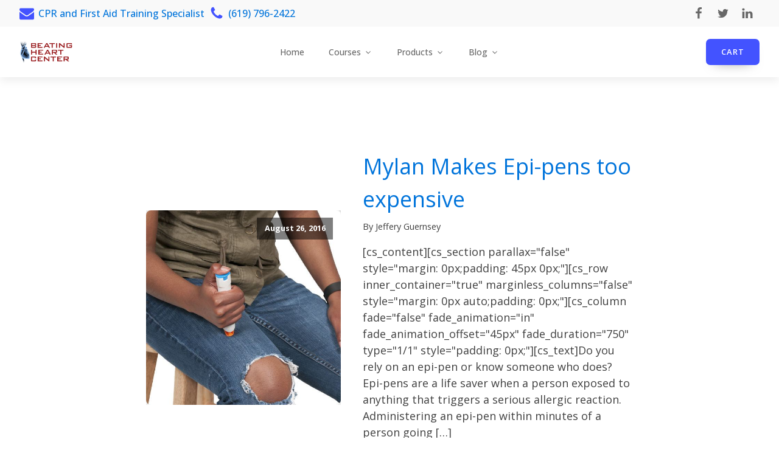

--- FILE ---
content_type: text/html; charset=UTF-8
request_url: https://beatingheartcenter.com/category/first-aid/page/3/?doing_wp_cron=1674679002.1114699840545654296875
body_size: 18211
content:
<!DOCTYPE html>
<html lang="en-US" prefix="og: https://ogp.me/ns#" >
<head>
<meta charset="UTF-8">
<meta name="viewport" content="width=device-width, initial-scale=1.0">
<!-- WP_HEAD() START -->
<link rel="preload" as="style" href="https://fonts.googleapis.com/css?family=Open+Sans:100,200,300,400,500,600,700,800,900|Source+Sans+Pro:100,200,300,400,500,600,700,800,900|Poppins:100,200,300,400,500,600,700,800,900" >
<link rel="stylesheet" href="https://fonts.googleapis.com/css?family=Open+Sans:100,200,300,400,500,600,700,800,900|Source+Sans+Pro:100,200,300,400,500,600,700,800,900|Poppins:100,200,300,400,500,600,700,800,900">

<!-- Search Engine Optimization by Rank Math PRO - https://rankmath.com/ -->
<title>First Aid - Beating Heart Center, Ltd.</title>
<meta name="description" content="All information about first aid skills and programs."/>
<meta name="robots" content="index, follow, max-snippet:-1, max-video-preview:-1, max-image-preview:large"/>
<link rel="canonical" href="https://beatingheartcenter.com/category/first-aid/page/3/" />
<link rel="prev" href="https://beatingheartcenter.com/category/first-aid/page/2/" />
<meta property="og:locale" content="en_US" />
<meta property="og:type" content="article" />
<meta property="og:title" content="First Aid - Beating Heart Center, Ltd." />
<meta property="og:description" content="All information about first aid skills and programs." />
<meta property="og:url" content="https://beatingheartcenter.com/category/first-aid/page/3/" />
<meta property="og:site_name" content="Beating Heart Center, LTD." />
<meta name="twitter:card" content="summary_large_image" />
<meta name="twitter:title" content="First Aid - Beating Heart Center, Ltd." />
<meta name="twitter:description" content="All information about first aid skills and programs." />
<meta name="twitter:label1" content="Posts" />
<meta name="twitter:data1" content="27" />
<script type="application/ld+json" class="rank-math-schema-pro">{"@context":"https://schema.org","@graph":[{"@type":"Organization","@id":"https://beatingheartcenter.com/#organization","name":"Beating Heart Center, LTD.","url":"https://beatingheartcenter.com","logo":{"@type":"ImageObject","@id":"https://beatingheartcenter.com/#logo","url":"https://beatingheartcenter.com/wp-content/uploads/BHC_WebLogo-Button-2015.png","contentUrl":"https://beatingheartcenter.com/wp-content/uploads/BHC_WebLogo-Button-2015.png","caption":"Beating Heart Center, LTD.","inLanguage":"en-US","width":"490","height":"490"}},{"@type":"WebSite","@id":"https://beatingheartcenter.com/#website","url":"https://beatingheartcenter.com","name":"Beating Heart Center, LTD.","alternateName":"Beating Heart Center","publisher":{"@id":"https://beatingheartcenter.com/#organization"},"inLanguage":"en-US"},{"@type":"CollectionPage","@id":"https://beatingheartcenter.com/category/first-aid/page/3/#webpage","url":"https://beatingheartcenter.com/category/first-aid/page/3/","name":"First Aid - Beating Heart Center, Ltd.","isPartOf":{"@id":"https://beatingheartcenter.com/#website"},"inLanguage":"en-US"}]}</script>
<!-- /Rank Math WordPress SEO plugin -->

<link rel="alternate" type="application/rss+xml" title="Beating Heart Center, Ltd. &raquo; First Aid Category Feed" href="https://beatingheartcenter.com/category/first-aid/feed/" />
<style id='wp-img-auto-sizes-contain-inline-css' type='text/css'>
img:is([sizes=auto i],[sizes^="auto," i]){contain-intrinsic-size:3000px 1500px}
/*# sourceURL=wp-img-auto-sizes-contain-inline-css */
</style>
<style id='wp-block-library-inline-css' type='text/css'>
:root{--wp-block-synced-color:#7a00df;--wp-block-synced-color--rgb:122,0,223;--wp-bound-block-color:var(--wp-block-synced-color);--wp-editor-canvas-background:#ddd;--wp-admin-theme-color:#007cba;--wp-admin-theme-color--rgb:0,124,186;--wp-admin-theme-color-darker-10:#006ba1;--wp-admin-theme-color-darker-10--rgb:0,107,160.5;--wp-admin-theme-color-darker-20:#005a87;--wp-admin-theme-color-darker-20--rgb:0,90,135;--wp-admin-border-width-focus:2px}@media (min-resolution:192dpi){:root{--wp-admin-border-width-focus:1.5px}}.wp-element-button{cursor:pointer}:root .has-very-light-gray-background-color{background-color:#eee}:root .has-very-dark-gray-background-color{background-color:#313131}:root .has-very-light-gray-color{color:#eee}:root .has-very-dark-gray-color{color:#313131}:root .has-vivid-green-cyan-to-vivid-cyan-blue-gradient-background{background:linear-gradient(135deg,#00d084,#0693e3)}:root .has-purple-crush-gradient-background{background:linear-gradient(135deg,#34e2e4,#4721fb 50%,#ab1dfe)}:root .has-hazy-dawn-gradient-background{background:linear-gradient(135deg,#faaca8,#dad0ec)}:root .has-subdued-olive-gradient-background{background:linear-gradient(135deg,#fafae1,#67a671)}:root .has-atomic-cream-gradient-background{background:linear-gradient(135deg,#fdd79a,#004a59)}:root .has-nightshade-gradient-background{background:linear-gradient(135deg,#330968,#31cdcf)}:root .has-midnight-gradient-background{background:linear-gradient(135deg,#020381,#2874fc)}:root{--wp--preset--font-size--normal:16px;--wp--preset--font-size--huge:42px}.has-regular-font-size{font-size:1em}.has-larger-font-size{font-size:2.625em}.has-normal-font-size{font-size:var(--wp--preset--font-size--normal)}.has-huge-font-size{font-size:var(--wp--preset--font-size--huge)}.has-text-align-center{text-align:center}.has-text-align-left{text-align:left}.has-text-align-right{text-align:right}.has-fit-text{white-space:nowrap!important}#end-resizable-editor-section{display:none}.aligncenter{clear:both}.items-justified-left{justify-content:flex-start}.items-justified-center{justify-content:center}.items-justified-right{justify-content:flex-end}.items-justified-space-between{justify-content:space-between}.screen-reader-text{border:0;clip-path:inset(50%);height:1px;margin:-1px;overflow:hidden;padding:0;position:absolute;width:1px;word-wrap:normal!important}.screen-reader-text:focus{background-color:#ddd;clip-path:none;color:#444;display:block;font-size:1em;height:auto;left:5px;line-height:normal;padding:15px 23px 14px;text-decoration:none;top:5px;width:auto;z-index:100000}html :where(.has-border-color){border-style:solid}html :where([style*=border-top-color]){border-top-style:solid}html :where([style*=border-right-color]){border-right-style:solid}html :where([style*=border-bottom-color]){border-bottom-style:solid}html :where([style*=border-left-color]){border-left-style:solid}html :where([style*=border-width]){border-style:solid}html :where([style*=border-top-width]){border-top-style:solid}html :where([style*=border-right-width]){border-right-style:solid}html :where([style*=border-bottom-width]){border-bottom-style:solid}html :where([style*=border-left-width]){border-left-style:solid}html :where(img[class*=wp-image-]){height:auto;max-width:100%}:where(figure){margin:0 0 1em}html :where(.is-position-sticky){--wp-admin--admin-bar--position-offset:var(--wp-admin--admin-bar--height,0px)}@media screen and (max-width:600px){html :where(.is-position-sticky){--wp-admin--admin-bar--position-offset:0px}}

/*# sourceURL=wp-block-library-inline-css */
</style><link rel='stylesheet' id='wc-blocks-style-css' href='https://beatingheartcenter.com/wp-content/plugins/woocommerce/assets/client/blocks/wc-blocks.css?ver=wc-10.4.3' type='text/css' media='all' />
<style id='global-styles-inline-css' type='text/css'>
:root{--wp--preset--aspect-ratio--square: 1;--wp--preset--aspect-ratio--4-3: 4/3;--wp--preset--aspect-ratio--3-4: 3/4;--wp--preset--aspect-ratio--3-2: 3/2;--wp--preset--aspect-ratio--2-3: 2/3;--wp--preset--aspect-ratio--16-9: 16/9;--wp--preset--aspect-ratio--9-16: 9/16;--wp--preset--color--black: #000000;--wp--preset--color--cyan-bluish-gray: #abb8c3;--wp--preset--color--white: #ffffff;--wp--preset--color--pale-pink: #f78da7;--wp--preset--color--vivid-red: #cf2e2e;--wp--preset--color--luminous-vivid-orange: #ff6900;--wp--preset--color--luminous-vivid-amber: #fcb900;--wp--preset--color--light-green-cyan: #7bdcb5;--wp--preset--color--vivid-green-cyan: #00d084;--wp--preset--color--pale-cyan-blue: #8ed1fc;--wp--preset--color--vivid-cyan-blue: #0693e3;--wp--preset--color--vivid-purple: #9b51e0;--wp--preset--gradient--vivid-cyan-blue-to-vivid-purple: linear-gradient(135deg,rgb(6,147,227) 0%,rgb(155,81,224) 100%);--wp--preset--gradient--light-green-cyan-to-vivid-green-cyan: linear-gradient(135deg,rgb(122,220,180) 0%,rgb(0,208,130) 100%);--wp--preset--gradient--luminous-vivid-amber-to-luminous-vivid-orange: linear-gradient(135deg,rgb(252,185,0) 0%,rgb(255,105,0) 100%);--wp--preset--gradient--luminous-vivid-orange-to-vivid-red: linear-gradient(135deg,rgb(255,105,0) 0%,rgb(207,46,46) 100%);--wp--preset--gradient--very-light-gray-to-cyan-bluish-gray: linear-gradient(135deg,rgb(238,238,238) 0%,rgb(169,184,195) 100%);--wp--preset--gradient--cool-to-warm-spectrum: linear-gradient(135deg,rgb(74,234,220) 0%,rgb(151,120,209) 20%,rgb(207,42,186) 40%,rgb(238,44,130) 60%,rgb(251,105,98) 80%,rgb(254,248,76) 100%);--wp--preset--gradient--blush-light-purple: linear-gradient(135deg,rgb(255,206,236) 0%,rgb(152,150,240) 100%);--wp--preset--gradient--blush-bordeaux: linear-gradient(135deg,rgb(254,205,165) 0%,rgb(254,45,45) 50%,rgb(107,0,62) 100%);--wp--preset--gradient--luminous-dusk: linear-gradient(135deg,rgb(255,203,112) 0%,rgb(199,81,192) 50%,rgb(65,88,208) 100%);--wp--preset--gradient--pale-ocean: linear-gradient(135deg,rgb(255,245,203) 0%,rgb(182,227,212) 50%,rgb(51,167,181) 100%);--wp--preset--gradient--electric-grass: linear-gradient(135deg,rgb(202,248,128) 0%,rgb(113,206,126) 100%);--wp--preset--gradient--midnight: linear-gradient(135deg,rgb(2,3,129) 0%,rgb(40,116,252) 100%);--wp--preset--font-size--small: 13px;--wp--preset--font-size--medium: 20px;--wp--preset--font-size--large: 36px;--wp--preset--font-size--x-large: 42px;--wp--preset--spacing--20: 0.44rem;--wp--preset--spacing--30: 0.67rem;--wp--preset--spacing--40: 1rem;--wp--preset--spacing--50: 1.5rem;--wp--preset--spacing--60: 2.25rem;--wp--preset--spacing--70: 3.38rem;--wp--preset--spacing--80: 5.06rem;--wp--preset--shadow--natural: 6px 6px 9px rgba(0, 0, 0, 0.2);--wp--preset--shadow--deep: 12px 12px 50px rgba(0, 0, 0, 0.4);--wp--preset--shadow--sharp: 6px 6px 0px rgba(0, 0, 0, 0.2);--wp--preset--shadow--outlined: 6px 6px 0px -3px rgb(255, 255, 255), 6px 6px rgb(0, 0, 0);--wp--preset--shadow--crisp: 6px 6px 0px rgb(0, 0, 0);}:where(.is-layout-flex){gap: 0.5em;}:where(.is-layout-grid){gap: 0.5em;}body .is-layout-flex{display: flex;}.is-layout-flex{flex-wrap: wrap;align-items: center;}.is-layout-flex > :is(*, div){margin: 0;}body .is-layout-grid{display: grid;}.is-layout-grid > :is(*, div){margin: 0;}:where(.wp-block-columns.is-layout-flex){gap: 2em;}:where(.wp-block-columns.is-layout-grid){gap: 2em;}:where(.wp-block-post-template.is-layout-flex){gap: 1.25em;}:where(.wp-block-post-template.is-layout-grid){gap: 1.25em;}.has-black-color{color: var(--wp--preset--color--black) !important;}.has-cyan-bluish-gray-color{color: var(--wp--preset--color--cyan-bluish-gray) !important;}.has-white-color{color: var(--wp--preset--color--white) !important;}.has-pale-pink-color{color: var(--wp--preset--color--pale-pink) !important;}.has-vivid-red-color{color: var(--wp--preset--color--vivid-red) !important;}.has-luminous-vivid-orange-color{color: var(--wp--preset--color--luminous-vivid-orange) !important;}.has-luminous-vivid-amber-color{color: var(--wp--preset--color--luminous-vivid-amber) !important;}.has-light-green-cyan-color{color: var(--wp--preset--color--light-green-cyan) !important;}.has-vivid-green-cyan-color{color: var(--wp--preset--color--vivid-green-cyan) !important;}.has-pale-cyan-blue-color{color: var(--wp--preset--color--pale-cyan-blue) !important;}.has-vivid-cyan-blue-color{color: var(--wp--preset--color--vivid-cyan-blue) !important;}.has-vivid-purple-color{color: var(--wp--preset--color--vivid-purple) !important;}.has-black-background-color{background-color: var(--wp--preset--color--black) !important;}.has-cyan-bluish-gray-background-color{background-color: var(--wp--preset--color--cyan-bluish-gray) !important;}.has-white-background-color{background-color: var(--wp--preset--color--white) !important;}.has-pale-pink-background-color{background-color: var(--wp--preset--color--pale-pink) !important;}.has-vivid-red-background-color{background-color: var(--wp--preset--color--vivid-red) !important;}.has-luminous-vivid-orange-background-color{background-color: var(--wp--preset--color--luminous-vivid-orange) !important;}.has-luminous-vivid-amber-background-color{background-color: var(--wp--preset--color--luminous-vivid-amber) !important;}.has-light-green-cyan-background-color{background-color: var(--wp--preset--color--light-green-cyan) !important;}.has-vivid-green-cyan-background-color{background-color: var(--wp--preset--color--vivid-green-cyan) !important;}.has-pale-cyan-blue-background-color{background-color: var(--wp--preset--color--pale-cyan-blue) !important;}.has-vivid-cyan-blue-background-color{background-color: var(--wp--preset--color--vivid-cyan-blue) !important;}.has-vivid-purple-background-color{background-color: var(--wp--preset--color--vivid-purple) !important;}.has-black-border-color{border-color: var(--wp--preset--color--black) !important;}.has-cyan-bluish-gray-border-color{border-color: var(--wp--preset--color--cyan-bluish-gray) !important;}.has-white-border-color{border-color: var(--wp--preset--color--white) !important;}.has-pale-pink-border-color{border-color: var(--wp--preset--color--pale-pink) !important;}.has-vivid-red-border-color{border-color: var(--wp--preset--color--vivid-red) !important;}.has-luminous-vivid-orange-border-color{border-color: var(--wp--preset--color--luminous-vivid-orange) !important;}.has-luminous-vivid-amber-border-color{border-color: var(--wp--preset--color--luminous-vivid-amber) !important;}.has-light-green-cyan-border-color{border-color: var(--wp--preset--color--light-green-cyan) !important;}.has-vivid-green-cyan-border-color{border-color: var(--wp--preset--color--vivid-green-cyan) !important;}.has-pale-cyan-blue-border-color{border-color: var(--wp--preset--color--pale-cyan-blue) !important;}.has-vivid-cyan-blue-border-color{border-color: var(--wp--preset--color--vivid-cyan-blue) !important;}.has-vivid-purple-border-color{border-color: var(--wp--preset--color--vivid-purple) !important;}.has-vivid-cyan-blue-to-vivid-purple-gradient-background{background: var(--wp--preset--gradient--vivid-cyan-blue-to-vivid-purple) !important;}.has-light-green-cyan-to-vivid-green-cyan-gradient-background{background: var(--wp--preset--gradient--light-green-cyan-to-vivid-green-cyan) !important;}.has-luminous-vivid-amber-to-luminous-vivid-orange-gradient-background{background: var(--wp--preset--gradient--luminous-vivid-amber-to-luminous-vivid-orange) !important;}.has-luminous-vivid-orange-to-vivid-red-gradient-background{background: var(--wp--preset--gradient--luminous-vivid-orange-to-vivid-red) !important;}.has-very-light-gray-to-cyan-bluish-gray-gradient-background{background: var(--wp--preset--gradient--very-light-gray-to-cyan-bluish-gray) !important;}.has-cool-to-warm-spectrum-gradient-background{background: var(--wp--preset--gradient--cool-to-warm-spectrum) !important;}.has-blush-light-purple-gradient-background{background: var(--wp--preset--gradient--blush-light-purple) !important;}.has-blush-bordeaux-gradient-background{background: var(--wp--preset--gradient--blush-bordeaux) !important;}.has-luminous-dusk-gradient-background{background: var(--wp--preset--gradient--luminous-dusk) !important;}.has-pale-ocean-gradient-background{background: var(--wp--preset--gradient--pale-ocean) !important;}.has-electric-grass-gradient-background{background: var(--wp--preset--gradient--electric-grass) !important;}.has-midnight-gradient-background{background: var(--wp--preset--gradient--midnight) !important;}.has-small-font-size{font-size: var(--wp--preset--font-size--small) !important;}.has-medium-font-size{font-size: var(--wp--preset--font-size--medium) !important;}.has-large-font-size{font-size: var(--wp--preset--font-size--large) !important;}.has-x-large-font-size{font-size: var(--wp--preset--font-size--x-large) !important;}
/*# sourceURL=global-styles-inline-css */
</style>

<style id='classic-theme-styles-inline-css' type='text/css'>
/*! This file is auto-generated */
.wp-block-button__link{color:#fff;background-color:#32373c;border-radius:9999px;box-shadow:none;text-decoration:none;padding:calc(.667em + 2px) calc(1.333em + 2px);font-size:1.125em}.wp-block-file__button{background:#32373c;color:#fff;text-decoration:none}
/*# sourceURL=/wp-includes/css/classic-themes.min.css */
</style>
<link rel='stylesheet' id='wpa-css-css' href='https://beatingheartcenter.com/wp-content/plugins/honeypot/includes/css/wpa.css?ver=2.3.04' type='text/css' media='all' />
<link rel='stylesheet' id='oxygen-css' href='https://beatingheartcenter.com/wp-content/plugins/oxygen/component-framework/oxygen.css?ver=4.9.5' type='text/css' media='all' />
<link rel='stylesheet' id='core-sss-css' href='https://beatingheartcenter.com/wp-content/plugins/oxy-ninja/public/css/core-sss.min.css?ver=3.5.3' type='text/css' media='all' />
<link rel='stylesheet' id='woocommerce-layout-css' href='https://beatingheartcenter.com/wp-content/plugins/woocommerce/assets/css/woocommerce-layout.css?ver=10.4.3' type='text/css' media='all' />
<link rel='stylesheet' id='woocommerce-smallscreen-css' href='https://beatingheartcenter.com/wp-content/plugins/woocommerce/assets/css/woocommerce-smallscreen.css?ver=10.4.3' type='text/css' media='only screen and (max-width: 768px)' />
<link rel='stylesheet' id='woocommerce-general-css' href='https://beatingheartcenter.com/wp-content/plugins/woocommerce/assets/css/woocommerce.css?ver=10.4.3' type='text/css' media='all' />
<style id='woocommerce-inline-inline-css' type='text/css'>
.woocommerce form .form-row .required { visibility: visible; }
/*# sourceURL=woocommerce-inline-inline-css */
</style>
<link rel='stylesheet' id='cmplz-general-css' href='https://beatingheartcenter.com/wp-content/plugins/complianz-gdpr/assets/css/cookieblocker.min.css?ver=1765919186' type='text/css' media='all' />
<link rel='stylesheet' id='splide-css' href='https://beatingheartcenter.com/wp-content/plugins/oxy-ninja/public/css/splide.min.css?ver=4.0.14' type='text/css' media='all' />
<link rel='stylesheet' id='photoswipe-css' href='https://beatingheartcenter.com/wp-content/plugins/woocommerce/assets/css/photoswipe/photoswipe.min.css?ver=10.4.3' type='text/css' media='all' />
<link rel='stylesheet' id='photoswipe-default-skin-css' href='https://beatingheartcenter.com/wp-content/plugins/woocommerce/assets/css/photoswipe/default-skin/default-skin.min.css?ver=10.4.3' type='text/css' media='all' />
<link rel='stylesheet' id='solid-affiliate-shared-css-css' href='https://beatingheartcenter.com/wp-content/plugins/solid_affiliate/app/../assets/css/shared.css?ver=13.1.0' type='text/css' media='all' />
<link rel='stylesheet' id='oxy_toolbox_back_to_top_style-css' href='https://beatingheartcenter.com/wp-content/plugins/oxy-toolbox/modules/back-to-top/css/style.css?ver=1.6.2' type='text/css' media='all' />
<script type="text/javascript" src="https://beatingheartcenter.com/wp-includes/js/jquery/jquery.min.js?ver=3.7.1" id="jquery-core-js"></script>
<script type="text/javascript" src="https://beatingheartcenter.com/wp-content/plugins/woocommerce/assets/js/jquery-blockui/jquery.blockUI.min.js?ver=2.7.0-wc.10.4.3" id="wc-jquery-blockui-js" defer="defer" data-wp-strategy="defer"></script>
<script type="text/javascript" id="wc-add-to-cart-js-extra">
/* <![CDATA[ */
var wc_add_to_cart_params = {"ajax_url":"/wp-admin/admin-ajax.php","wc_ajax_url":"/?wc-ajax=%%endpoint%%","i18n_view_cart":"View cart","cart_url":"https://beatingheartcenter.com/shop/cart/","is_cart":"","cart_redirect_after_add":"no"};
//# sourceURL=wc-add-to-cart-js-extra
/* ]]> */
</script>
<script type="text/javascript" src="https://beatingheartcenter.com/wp-content/plugins/woocommerce/assets/js/frontend/add-to-cart.min.js?ver=10.4.3" id="wc-add-to-cart-js" defer="defer" data-wp-strategy="defer"></script>
<script type="text/javascript" src="https://beatingheartcenter.com/wp-content/plugins/woocommerce/assets/js/js-cookie/js.cookie.min.js?ver=2.1.4-wc.10.4.3" id="wc-js-cookie-js" defer="defer" data-wp-strategy="defer"></script>
<script type="text/javascript" id="woocommerce-js-extra">
/* <![CDATA[ */
var woocommerce_params = {"ajax_url":"/wp-admin/admin-ajax.php","wc_ajax_url":"/?wc-ajax=%%endpoint%%","i18n_password_show":"Show password","i18n_password_hide":"Hide password"};
//# sourceURL=woocommerce-js-extra
/* ]]> */
</script>
<script type="text/javascript" src="https://beatingheartcenter.com/wp-content/plugins/woocommerce/assets/js/frontend/woocommerce.min.js?ver=10.4.3" id="woocommerce-js" defer="defer" data-wp-strategy="defer"></script>
<script type="text/javascript" src="https://beatingheartcenter.com/wp-content/plugins/oxy-ninja/public/js/splide/splide.min.js?ver=4.0.14" id="splide-js"></script>
<script type="text/javascript" src="https://beatingheartcenter.com/wp-content/plugins/oxy-ninja/public/js/splide/splide-extension-auto-scroll.min.js?ver=0.5.2" id="splide-autoscroll-js"></script>
<script type="text/javascript" src="https://beatingheartcenter.com/wp-content/plugins/woocommerce/assets/js/zoom/jquery.zoom.min.js?ver=1.7.21-wc.10.4.3" id="wc-zoom-js" defer="defer" data-wp-strategy="defer"></script>
<script type="text/javascript" src="https://beatingheartcenter.com/wp-content/plugins/woocommerce/assets/js/flexslider/jquery.flexslider.min.js?ver=2.7.2-wc.10.4.3" id="wc-flexslider-js" defer="defer" data-wp-strategy="defer"></script>
<script type="text/javascript" src="https://beatingheartcenter.com/wp-content/plugins/woocommerce/assets/js/photoswipe/photoswipe.min.js?ver=4.1.1-wc.10.4.3" id="wc-photoswipe-js" defer="defer" data-wp-strategy="defer"></script>
<script type="text/javascript" src="https://beatingheartcenter.com/wp-content/plugins/woocommerce/assets/js/photoswipe/photoswipe-ui-default.min.js?ver=4.1.1-wc.10.4.3" id="wc-photoswipe-ui-default-js" defer="defer" data-wp-strategy="defer"></script>
<script type="text/javascript" id="wc-single-product-js-extra">
/* <![CDATA[ */
var wc_single_product_params = {"i18n_required_rating_text":"Please select a rating","i18n_rating_options":["1 of 5 stars","2 of 5 stars","3 of 5 stars","4 of 5 stars","5 of 5 stars"],"i18n_product_gallery_trigger_text":"View full-screen image gallery","review_rating_required":"yes","flexslider":{"rtl":false,"animation":"slide","smoothHeight":true,"directionNav":false,"controlNav":"thumbnails","slideshow":false,"animationSpeed":500,"animationLoop":false,"allowOneSlide":false,"touch":false},"zoom_enabled":"1","zoom_options":[],"photoswipe_enabled":"1","photoswipe_options":{"shareEl":false,"closeOnScroll":false,"history":false,"hideAnimationDuration":0,"showAnimationDuration":0},"flexslider_enabled":"1"};
//# sourceURL=wc-single-product-js-extra
/* ]]> */
</script>
<script type="text/javascript" src="https://beatingheartcenter.com/wp-content/plugins/woocommerce/assets/js/frontend/single-product.min.js?ver=10.4.3" id="wc-single-product-js" defer="defer" data-wp-strategy="defer"></script>
<script type="text/javascript" id="solid-affiliate-visits-js-js-extra">
/* <![CDATA[ */
var sld_affiliate_js_variables = {"ajaxurl":"https://beatingheartcenter.com/wp-admin/admin-ajax.php","affiliate_param":"sld","visit_cookie_key":"solid_visit_id","visit_cookie_expiration_in_days":"30","is_cookies_disabled":"","landing_pages":{"is_landing_pages_enabled":true,"is_home_page_a_landing_page":false},"is_automatic_visit_tracking_disabled":""};
//# sourceURL=solid-affiliate-visits-js-js-extra
/* ]]> */
</script>
<script type="text/javascript" src="https://beatingheartcenter.com/wp-content/plugins/solid_affiliate/app/../assets/js/visits.js?ver=13.1.0" id="solid-affiliate-visits-js-js"></script>
<script type="text/javascript" id="solid-affiliate-shared-js-js-extra">
/* <![CDATA[ */
var sld_affiliate_js_variables = {"ajaxurl":"https://beatingheartcenter.com/wp-admin/admin-ajax.php","affiliate_param":"sld","visit_cookie_key":"solid_visit_id","visit_cookie_expiration_in_days":"30","is_cookies_disabled":"","landing_pages":{"is_landing_pages_enabled":true,"is_home_page_a_landing_page":false},"is_automatic_visit_tracking_disabled":""};
//# sourceURL=solid-affiliate-shared-js-js-extra
/* ]]> */
</script>
<script type="text/javascript" src="https://beatingheartcenter.com/wp-content/plugins/solid_affiliate/app/../assets/js/solid-shared.js?ver=13.1.0" id="solid-affiliate-shared-js-js"></script>
<link rel="https://api.w.org/" href="https://beatingheartcenter.com/wp-json/" /><link rel="alternate" title="JSON" type="application/json" href="https://beatingheartcenter.com/wp-json/wp/v2/categories/38" /><link rel="EditURI" type="application/rsd+xml" title="RSD" href="https://beatingheartcenter.com/xmlrpc.php?rsd" />
		<script>document.getElementsByTagName("html")[0].className += " js";</script>
		<noscript><style>.woocommerce-product-gallery{ opacity: 1 !important; }</style></noscript>
	<script type="text/javascript" id="google_gtagjs" src="https://www.googletagmanager.com/gtag/js?id=G-JEW3M47FDE" async="async"></script>
<script type="text/javascript" id="google_gtagjs-inline">
/* <![CDATA[ */
window.dataLayer = window.dataLayer || [];function gtag(){dataLayer.push(arguments);}gtag('js', new Date());gtag('config', 'G-JEW3M47FDE', {} );
/* ]]> */
</script>
<link rel="icon" href="https://beatingheartcenter.com/wp-content/uploads/cropped-BHC_heartlogo-100x100.png" sizes="32x32" />
<link rel="icon" href="https://beatingheartcenter.com/wp-content/uploads/cropped-BHC_heartlogo-300x300.png" sizes="192x192" />
<link rel="apple-touch-icon" href="https://beatingheartcenter.com/wp-content/uploads/cropped-BHC_heartlogo-300x300.png" />
<meta name="msapplication-TileImage" content="https://beatingheartcenter.com/wp-content/uploads/cropped-BHC_heartlogo-300x300.png" />
<link rel='stylesheet' id='oxygen-cache-24-css' href='//beatingheartcenter.com/wp-content/uploads/oxygen/css/24.css?cache=1702413684&#038;ver=12c82a50fcbda8b542d583263b339260' type='text/css' media='all' />
<link rel='stylesheet' id='oxygen-cache-10227-css' href='//pwihost.com/staging/bhc23/wp-content/uploads/oxygen/css/10227.css?cache=1680186151&#038;ver=12c82a50fcbda8b542d583263b339260' type='text/css' media='all' />
<link rel='stylesheet' id='oxygen-universal-styles-css' href='//beatingheartcenter.com/wp-content/uploads/oxygen/css/universal.css?cache=1738521366&#038;ver=12c82a50fcbda8b542d583263b339260' type='text/css' media='all' />
<!-- END OF WP_HEAD() -->
<link rel='stylesheet' id='wc-stripe-blocks-checkout-style-css' href='https://beatingheartcenter.com/wp-content/plugins/woocommerce-gateway-stripe/build/upe-blocks.css?ver=5149cca93b0373758856' type='text/css' media='all' />
<link rel='stylesheet' id='oxygen-aos-css' href='https://beatingheartcenter.com/wp-content/plugins/oxygen/component-framework/vendor/aos/aos.css?ver=12c82a50fcbda8b542d583263b339260' type='text/css' media='all' />
</head>
<body class="archive paged category category-first-aid category-38 paged-3 category-paged-3 wp-theme-oxygen-is-not-a-theme  wp-embed-responsive theme-oxygen-is-not-a-theme oxygen-body woocommerce-no-js" >




						<header id="_header-1-24" class="oxy-header-wrapper oxy-sticky-header oxy-overlay-header oxy-header c-shadow c-header" ><div id="_header_row-2-24" class="oxygen-hide-in-sticky oxy-header-row " ><div class="oxy-header-container"><div id="_header_left-3-24" class="oxy-header-left" ><div id="div_block-4-24" class="ct-div-block c-header-contact" ><a id="link-5-24" class="ct-link c-transition c-link-m" href="mailto:%20jeff@beatingheartcenter.com" target="_self"  ><div id="fancy_icon-6-24" class="ct-fancy-icon c-icon-accent-m c-margin-right-xs" ><svg id="svg-fancy_icon-6-24"><use xlink:href="#FontAwesomeicon-envelope"></use></svg></div><div id="text_block-7-24" class="ct-text-block" >CPR and First Aid Training Specialist</div></a><a id="link-8-24" class="ct-link c-transition c-link-m" href="tel:+16197962422" target="_self"  ><div id="fancy_icon-9-24" class="ct-fancy-icon c-icon-accent-m c-margin-right-xs" ><svg id="svg-fancy_icon-9-24"><use xlink:href="#FontAwesomeicon-phone"></use></svg></div><div id="text_block-10-24" class="ct-text-block" >(619) 796-2422</div></a></div></div><div id="_header_center-11-24" class="oxy-header-center" ></div><div id="_header_right-12-24" class="oxy-header-right" ><div id="div_block-13-24" class="ct-div-block c-inline" ><a id="link-14-24" class="ct-link" href="https://www.facebook.com/people/The-Beating-Heart-Center/100066425186195/?ref=hl" target="_blank"  ><div id="fancy_icon-15-24" class="ct-fancy-icon c-social-icon c-transition" ><svg id="svg-fancy_icon-15-24"><use xlink:href="#FontAwesomeicon-facebook"></use></svg></div></a><a id="link-16-24" class="ct-link" href="https://twitter.com/BeatingHeart8" target="_blank"  ><div id="fancy_icon-17-24" class="ct-fancy-icon c-social-icon c-transition" ><svg id="svg-fancy_icon-17-24"><use xlink:href="#FontAwesomeicon-twitter"></use></svg></div></a><a id="link-18-24" class="ct-link" href="https://www.linkedin.com/in/jeffery-guernsey-98916251/" target="_blank"  ><div id="fancy_icon-19-24" class="ct-fancy-icon c-social-icon c-transition" ><svg id="svg-fancy_icon-19-24"><use xlink:href="#FontAwesomeicon-linkedin"></use></svg></div></a></div></div></div></div><div id="_header_row-22-24" class="oxy-header-row " ><div class="oxy-header-container"><div id="_header_left-23-24" class="oxy-header-left" ><a id="link-24-24" class="ct-link" href="https://beatingheartcenter.com/"   ><img  id="image-25-24" alt="Beating Heart Center, Ltd. Logo" src="https://beatingheartcenter.com/wp-content/uploads/BHC_WebLogo_2015_600x238-300x119.png" class="ct-image c-logo" srcset="" sizes="(max-width: 300px) 100vw, 300px" /></a></div><div id="_header_center-26-24" class="oxy-header-center" >
		<div id="-pro-menu-27-24" class="oxy-pro-menu " ><div class="oxy-pro-menu-mobile-open-icon " data-off-canvas-alignment=""><svg id="-pro-menu-27-24-open-icon"><use xlink:href="#Lineariconsicon-menu"></use></svg></div>

                
        <div class="oxy-pro-menu-container  oxy-pro-menu-dropdown-links-visible-on-mobile oxy-pro-menu-dropdown-links-toggle oxy-pro-menu-show-dropdown" data-aos-duration="400" 

             data-oxy-pro-menu-dropdown-animation="fade"
             data-oxy-pro-menu-dropdown-animation-duration="0.4"
             data-entire-parent-toggles-dropdown="true"

             
                          data-oxy-pro-menu-dropdown-animation-duration="0.4"
             
                          data-oxy-pro-menu-dropdown-links-on-mobile="toggle">
             
            <div class="menu-main-menu-container"><ul id="menu-main-menu" class="oxy-pro-menu-list"><li id="menu-item-10203" class="menu-item menu-item-type-post_type menu-item-object-page menu-item-home menu-item-10203"><a href="https://beatingheartcenter.com/">Home</a></li>
<li id="menu-item-10152" class="menu-item menu-item-type-post_type menu-item-object-page menu-item-has-children menu-item-10152"><a href="https://beatingheartcenter.com/health-safety-classes/">Courses</a>
<ul class="sub-menu">
	<li id="menu-item-10213" class="menu-item menu-item-type-custom menu-item-object-custom menu-item-10213"><a href="https://beatingheartcenter.com/health-safety-classes/#section-5-424">In Classroom Courses</a></li>
	<li id="menu-item-10214" class="menu-item menu-item-type-custom menu-item-object-custom menu-item-10214"><a href="https://beatingheartcenter.com/health-safety-classes/#section-10-424">Blended Online Courses</a></li>
	<li id="menu-item-10215" class="menu-item menu-item-type-custom menu-item-object-custom menu-item-10215"><a href="https://beatingheartcenter.com/health-safety-classes/#section-12-424">Remote Skills Courses</a></li>
</ul>
</li>
<li id="menu-item-10216" class="menu-item menu-item-type-custom menu-item-object-custom menu-item-has-children menu-item-10216"><a href="#">Products</a>
<ul class="sub-menu">
	<li id="menu-item-10199" class="menu-item menu-item-type-post_type menu-item-object-page menu-item-10199"><a href="https://beatingheartcenter.com/shop/">Shop</a></li>
	<li id="menu-item-10202" class="menu-item menu-item-type-post_type menu-item-object-page menu-item-10202"><a href="https://beatingheartcenter.com/shop/cart/">Cart</a></li>
	<li id="menu-item-10201" class="menu-item menu-item-type-post_type menu-item-object-page menu-item-10201"><a href="https://beatingheartcenter.com/shop/checkout/">Checkout</a></li>
	<li id="menu-item-10200" class="menu-item menu-item-type-post_type menu-item-object-page menu-item-10200"><a href="https://beatingheartcenter.com/shop/my-account/">My account</a></li>
</ul>
</li>
<li id="menu-item-10155" class="menu-item menu-item-type-post_type menu-item-object-page current_page_parent current-menu-ancestor current-menu-parent current_page_ancestor menu-item-has-children menu-item-10155"><a href="https://beatingheartcenter.com/blog/">Blog</a>
<ul class="sub-menu">
	<li id="menu-item-9972" class="menu-item menu-item-type-taxonomy menu-item-object-category menu-item-9972"><a href="https://beatingheartcenter.com/category/cpraed/">CPR/AED</a></li>
	<li id="menu-item-9975" class="menu-item menu-item-type-taxonomy menu-item-object-category current-menu-item menu-item-9975"><a href="https://beatingheartcenter.com/category/first-aid/" aria-current="page">First Aid</a></li>
	<li id="menu-item-9974" class="menu-item menu-item-type-taxonomy menu-item-object-category menu-item-9974"><a href="https://beatingheartcenter.com/category/emergency-medical-first-responder/">Emergency Medical First Responder</a></li>
	<li id="menu-item-9976" class="menu-item menu-item-type-taxonomy menu-item-object-category menu-item-9976"><a href="https://beatingheartcenter.com/category/occupation-safety-health-association/">Occupation Safety and Health Association</a></li>
	<li id="menu-item-9973" class="menu-item menu-item-type-taxonomy menu-item-object-category menu-item-9973"><a href="https://beatingheartcenter.com/category/disaster-preparedness/">Disaster Preparedness</a></li>
</ul>
</li>
</ul></div>
            <div class="oxy-pro-menu-mobile-close-icon"><svg id="svg--pro-menu-27-24"><use xlink:href="#Lineariconsicon-cross"></use></svg></div>

        </div>

        </div>

		<script type="text/javascript">
			jQuery('#-pro-menu-27-24 .oxy-pro-menu-show-dropdown .menu-item-has-children > a', 'body').each(function(){
                jQuery(this).append('<div class="oxy-pro-menu-dropdown-icon-click-area"><svg class="oxy-pro-menu-dropdown-icon"><use xlink:href="#FontAwesomeicon-angle-down"></use></svg></div>');
            });
            jQuery('#-pro-menu-27-24 .oxy-pro-menu-show-dropdown .menu-item:not(.menu-item-has-children) > a', 'body').each(function(){
                jQuery(this).append('<div class="oxy-pro-menu-dropdown-icon-click-area"></div>');
            });			</script></div><div id="_header_right-28-24" class="oxy-header-right" ><a id="link_text-29-24" class="ct-link-text c-btn-main c-transition c-btn-m" href="https://beatingheartcenter.com/shop/cart/"   >CART</a></div></div></div></header>
				<script type="text/javascript">
			jQuery(document).ready(function() {
				var selector = "#_header-1-24",
					scrollval = parseInt("300");
				if (!scrollval || scrollval < 1) {
										if (jQuery(window).width() >= 992){
											jQuery("body").css("margin-top", jQuery(selector).outerHeight());
						jQuery(selector).addClass("oxy-sticky-header-active");
										}
									}
				else {
					var scrollTopOld = 0;
					jQuery(window).scroll(function() {
						if (!jQuery('body').hasClass('oxy-nav-menu-prevent-overflow')) {
							if (jQuery(this).scrollTop() > scrollval 
																) {
								if (
																		jQuery(window).width() >= 992 && 
																		!jQuery(selector).hasClass("oxy-sticky-header-active")) {
									if (jQuery(selector).css('position')!='absolute') {
										jQuery("body").css("margin-top", jQuery(selector).outerHeight());
									}
									jQuery(selector)
										.addClass("oxy-sticky-header-active")
																			.addClass("oxy-sticky-header-fade-in");
																	}
							}
							else {
								jQuery(selector)
									.removeClass("oxy-sticky-header-fade-in")
									.removeClass("oxy-sticky-header-active");
								if (jQuery(selector).css('position')!='absolute') {
									jQuery("body").css("margin-top", "");
								}
							}
							scrollTopOld = jQuery(this).scrollTop();
						}
					})
				}
			});
		</script><section id="section-2-10227" class=" ct-section" ><div class="ct-section-inner-wrap">        
                <div id="_posts_grid-3-10227" class='oxy-easy-posts oxy-posts-grid' >
                                    <div class='oxy-posts'>
                     <div class='oxy-post'>

  <a class='oxy-post-image' href='https://beatingheartcenter.com/mylan-makes-epi-pens-too-expensive/'>
      <div class='oxy-post-image-fixed-ratio' style='background-image: url(https://beatingheartcenter.com/wp-content/uploads/52555583_m.jpg);'>
      </div>
      <div class='oxy-post-image-date-overlay'>
		August 26, 2016	  </div>
  </a>

  
  <div class='oxy-post-wrap'>
	<a class='oxy-post-title' href='https://beatingheartcenter.com/mylan-makes-epi-pens-too-expensive/'>Mylan Makes Epi-pens too expensive</a>

  	<div class='oxy-post-meta'>

  		<!--div class='oxy-post-meta-date oxy-post-meta-item'>
			August 26, 2016		</div-->

		<div class='oxy-post-meta-author oxy-post-meta-item'>
			By Jeffery Guernsey		</div>

		<!--div class='oxy-post-meta-comments oxy-post-meta-item'>
			<a href='https://beatingheartcenter.com/mylan-makes-epi-pens-too-expensive/#respond'>No Comments</a>
		</div-->

	</div>

	<div class='oxy-post-content'>
		<p>[cs_content][cs_section parallax="false" style="margin: 0px;padding: 45px 0px;"][cs_row inner_container="true" marginless_columns="false" style="margin: 0px auto;padding: 0px;"][cs_column fade="false" fade_animation="in" fade_animation_offset="45px" fade_duration="750" type="1/1" style="padding: 0px;"][cs_text]Do you rely on an epi-pen or know someone who does?  Epi-pens are a life saver when a person exposed to anything that triggers a serious allergic reaction.  Administering an epi-pen within minutes of a person going [&hellip;]</p>
	</div>

	<a href='https://beatingheartcenter.com/mylan-makes-epi-pens-too-expensive/' class='oxy-read-more'>Read More</a>
  </div>
  
</div> <div class='oxy-post'>

  <a class='oxy-post-image' href='https://beatingheartcenter.com/how-important-is-bloodborne-pathogens-to-you/'>
      <div class='oxy-post-image-fixed-ratio' style='background-image: url(https://beatingheartcenter.com/wp-content/uploads/15865068_l_800x600.jpg);'>
      </div>
      <div class='oxy-post-image-date-overlay'>
		August 24, 2016	  </div>
  </a>

  
  <div class='oxy-post-wrap'>
	<a class='oxy-post-title' href='https://beatingheartcenter.com/how-important-is-bloodborne-pathogens-to-you/'>How important is Bloodborne Pathogens To You?</a>

  	<div class='oxy-post-meta'>

  		<!--div class='oxy-post-meta-date oxy-post-meta-item'>
			August 24, 2016		</div-->

		<div class='oxy-post-meta-author oxy-post-meta-item'>
			By Jeffery Guernsey		</div>

		<!--div class='oxy-post-meta-comments oxy-post-meta-item'>
			<a href='https://beatingheartcenter.com/how-important-is-bloodborne-pathogens-to-you/#respond'>No Comments</a>
		</div-->

	</div>

	<div class='oxy-post-content'>
		<p>[cs_content][cs_section parallax="false" style="margin: 0px;padding: 45px 0px;"][cs_row inner_container="true" marginless_columns="false" style="margin: 0px auto;padding: 0px;"][cs_column fade="false" fade_animation="in" fade_animation_offset="45px" fade_duration="750" type="1/1" style="padding: 0px;"][cs_text]How are bloodborne pathogens (BBP) and putting on personal protective equipment (PPE) important to you? The average person knows about having gloves on when someone is bleeding. The problem is that most people do not think of [&hellip;]</p>
	</div>

	<a href='https://beatingheartcenter.com/how-important-is-bloodborne-pathogens-to-you/' class='oxy-read-more'>Read More</a>
  </div>
  
</div> <div class='oxy-post'>

  <a class='oxy-post-image' href='https://beatingheartcenter.com/who-actually-needs-to-be-trained-in-cpr/'>
      <div class='oxy-post-image-fixed-ratio' style='background-image: url(https://beatingheartcenter.com/wp-content/uploads/Story.jpg);'>
      </div>
      <div class='oxy-post-image-date-overlay'>
		August 17, 2016	  </div>
  </a>

  
  <div class='oxy-post-wrap'>
	<a class='oxy-post-title' href='https://beatingheartcenter.com/who-actually-needs-to-be-trained-in-cpr/'>Who actually needs to be trained in CPR?</a>

  	<div class='oxy-post-meta'>

  		<!--div class='oxy-post-meta-date oxy-post-meta-item'>
			August 17, 2016		</div-->

		<div class='oxy-post-meta-author oxy-post-meta-item'>
			By Jeffery Guernsey		</div>

		<!--div class='oxy-post-meta-comments oxy-post-meta-item'>
			<a href='https://beatingheartcenter.com/who-actually-needs-to-be-trained-in-cpr/#respond'>No Comments</a>
		</div-->

	</div>

	<div class='oxy-post-content'>
		<p>[cs_content][cs_section parallax="false" style="margin: 0px;padding: 45px 0px;"][cs_row inner_container="true" marginless_columns="false" style="margin: 0px auto;padding: 0px;"][cs_column fade="false" fade_animation="in" fade_animation_offset="45px" fade_duration="750" type="1/1" style="padding: 0px;"][cs_text]Around here at The Beating Heart Center we believe that everyone needs to be trained in CPR and Automated External Defibrillator (AED).[/cs_text][cs_text]There are some people that climb to the top of the list, simply because of what [&hellip;]</p>
	</div>

	<a href='https://beatingheartcenter.com/who-actually-needs-to-be-trained-in-cpr/' class='oxy-read-more'>Read More</a>
  </div>
  
</div> <div class='oxy-post'>

  <a class='oxy-post-image' href='https://beatingheartcenter.com/51-things-everyone-ought-to-know-about-emergencies/'>
      <div class='oxy-post-image-fixed-ratio' style='background-image: url(https://beatingheartcenter.com/wp-content/uploads/disaster1.gif);'>
      </div>
      <div class='oxy-post-image-date-overlay'>
		May 13, 2016	  </div>
  </a>

  
  <div class='oxy-post-wrap'>
	<a class='oxy-post-title' href='https://beatingheartcenter.com/51-things-everyone-ought-to-know-about-emergencies/'>5+1 Things Everyone Ought to Know about Emergencies</a>

  	<div class='oxy-post-meta'>

  		<!--div class='oxy-post-meta-date oxy-post-meta-item'>
			May 13, 2016		</div-->

		<div class='oxy-post-meta-author oxy-post-meta-item'>
			By Jeffery Guernsey		</div>

		<!--div class='oxy-post-meta-comments oxy-post-meta-item'>
			<a href='https://beatingheartcenter.com/51-things-everyone-ought-to-know-about-emergencies/#respond'>No Comments</a>
		</div-->

	</div>

	<div class='oxy-post-content'>
		<p>[cs_content][cs_section parallax="false" style="margin: 0px;padding: 45px 0px;"][cs_row inner_container="true" marginless_columns="false" style="margin: 0px auto;padding: 0px;"][cs_column fade="false" fade_animation="in" fade_animation_offset="45px" fade_duration="750" type="1/1" style="padding: 0px;"][x_custom_headline level="h2" looks_like="h3" accent="false"]1. You probably don’t think you need to be prepared and you are wrong.om Headline[/x_custom_headline][cs_text]Most of us haven’t encountered a fatal emergency.  So we don’t tend to think about emergency preparation.   We are in [&hellip;]</p>
	</div>

	<a href='https://beatingheartcenter.com/51-things-everyone-ought-to-know-about-emergencies/' class='oxy-read-more'>Read More</a>
  </div>
  
</div> <div class='oxy-post'>

  <a class='oxy-post-image' href='https://beatingheartcenter.com/new-dechoker-device-focuses-spotlight-on-choking-hazards/'>
      <div class='oxy-post-image-fixed-ratio' style='background-image: url(https://beatingheartcenter.com/wp-content/uploads/img-FDA-approves-new-lifesaving-device-based-out-of-Louisville.jpg);'>
      </div>
      <div class='oxy-post-image-date-overlay'>
		May 4, 2016	  </div>
  </a>

  
  <div class='oxy-post-wrap'>
	<a class='oxy-post-title' href='https://beatingheartcenter.com/new-dechoker-device-focuses-spotlight-on-choking-hazards/'>New Dechoker Device Focuses Spotlight on Choking Hazards</a>

  	<div class='oxy-post-meta'>

  		<!--div class='oxy-post-meta-date oxy-post-meta-item'>
			May 4, 2016		</div-->

		<div class='oxy-post-meta-author oxy-post-meta-item'>
			By Jeffery Guernsey		</div>

		<!--div class='oxy-post-meta-comments oxy-post-meta-item'>
			<a href='https://beatingheartcenter.com/new-dechoker-device-focuses-spotlight-on-choking-hazards/#respond'>No Comments</a>
		</div-->

	</div>

	<div class='oxy-post-content'>
		<p>[cs_content][cs_section parallax="false" style="margin: 0px;padding: 45px 0px;"][cs_row inner_container="true" marginless_columns="false" style="margin: 0px auto;padding: 0px;"][cs_column fade="false" fade_animation="in" fade_animation_offset="45px" fade_duration="750" type="1/1" style="padding: 0px;"][cs_text]Maybe you’ve just seen the Dechoker television ads.  Or you stumbled across one of the Dechoker training videos on YouTube.[/cs_text][cs_text]A rescuer realizes that someone is unable to breathe and responds with a syringe-shaped device that includes a [&hellip;]</p>
	</div>

	<a href='https://beatingheartcenter.com/new-dechoker-device-focuses-spotlight-on-choking-hazards/' class='oxy-read-more'>Read More</a>
  </div>
  
</div> <div class='oxy-post'>

  <a class='oxy-post-image' href='https://beatingheartcenter.com/civilian-gun-shot-wound-first-aid-during-a-mass-shooting/'>
      <div class='oxy-post-image-fixed-ratio' style='background-image: url(https://beatingheartcenter.com/wp-content/uploads/BrushGun.png);'>
      </div>
      <div class='oxy-post-image-date-overlay'>
		February 4, 2016	  </div>
  </a>

  
  <div class='oxy-post-wrap'>
	<a class='oxy-post-title' href='https://beatingheartcenter.com/civilian-gun-shot-wound-first-aid-during-a-mass-shooting/'>Civilian Gun Shot Wound First Aid During a Mass Shooting</a>

  	<div class='oxy-post-meta'>

  		<!--div class='oxy-post-meta-date oxy-post-meta-item'>
			February 4, 2016		</div-->

		<div class='oxy-post-meta-author oxy-post-meta-item'>
			By Jeffery Guernsey		</div>

		<!--div class='oxy-post-meta-comments oxy-post-meta-item'>
			<a href='https://beatingheartcenter.com/civilian-gun-shot-wound-first-aid-during-a-mass-shooting/#respond'>No Comments</a>
		</div-->

	</div>

	<div class='oxy-post-content'>
		<p>[cs_section id="" class=" " style="margin: 0px; padding: 45px 0px; " visibility="" parallax="false"][cs_row id="" class=" " style="margin: 0px auto; padding: 0px; " visibility="" inner_container="true" marginless_columns="false" bg_color=""][cs_column id="" class="" style="padding: 0px; " bg_color="" fade="false" fade_animation="in" fade_animation_offset="45px" fade_duration="750" type="1/1"][cs_text id="" class="" style="" text_align=""] Surprisingly, many Active Shooter response protocols don’t outline first aid recommendations for civilians who may [&hellip;]</p>
	</div>

	<a href='https://beatingheartcenter.com/civilian-gun-shot-wound-first-aid-during-a-mass-shooting/' class='oxy-read-more'>Read More</a>
  </div>
  
</div> <div class='oxy-post'>

  <a class='oxy-post-image' href='https://beatingheartcenter.com/its-all-in-the-certificate/'>
      <div class='oxy-post-image-fixed-ratio' style='background-image: url(https://beatingheartcenter.com/wp-content/uploads/BHC_iPadMini_Cert.png);'>
      </div>
      <div class='oxy-post-image-date-overlay'>
		August 27, 2015	  </div>
  </a>

  
  <div class='oxy-post-wrap'>
	<a class='oxy-post-title' href='https://beatingheartcenter.com/its-all-in-the-certificate/'>It's all in the Certificate</a>

  	<div class='oxy-post-meta'>

  		<!--div class='oxy-post-meta-date oxy-post-meta-item'>
			August 27, 2015		</div-->

		<div class='oxy-post-meta-author oxy-post-meta-item'>
			By techsupport		</div>

		<!--div class='oxy-post-meta-comments oxy-post-meta-item'>
			<a href='https://beatingheartcenter.com/its-all-in-the-certificate/#respond'>No Comments</a>
		</div-->

	</div>

	<div class='oxy-post-content'>
		<p>[x_section style="margin: 0px 0px 0px 0px; padding: 45px 0px 45px 0px; "][x_row inner_container="true" marginless_columns="false" bg_color="" style="margin: 0px auto 0px auto; padding: 0px 0px 0px 0px; "][x_column bg_color="" type="1/1" style="padding: 0px 0px 0px 0px; "][x_columnize]The certificate that you receive from The Beating Heart Center is not just a card; it is more. With the certificate that [&hellip;]</p>
	</div>

	<a href='https://beatingheartcenter.com/its-all-in-the-certificate/' class='oxy-read-more'>Read More</a>
  </div>
  
</div>                </div>
                                <div class='oxy-easy-posts-pages'>
                    <a class="prev page-numbers" href="https://beatingheartcenter.com/category/first-aid/page/2/?doing_wp_cron=1674679002.1114699840545654296875">&laquo; Previous</a>
<a aria-label="Page 1" class="page-numbers" href="https://beatingheartcenter.com/category/first-aid/page/1/?doing_wp_cron=1674679002.1114699840545654296875">1</a>
<a aria-label="Page 2" class="page-numbers" href="https://beatingheartcenter.com/category/first-aid/page/2/?doing_wp_cron=1674679002.1114699840545654296875">2</a>
<span aria-label="Page 3" aria-current="page" class="page-numbers current">3</span>                </div>
                                            </div>
                </div></section><footer id="section-33-24" class=" ct-section c-bg-light-alt" ><div class="ct-section-inner-wrap"><img loading="lazy" id="image-34-24" alt="Beating Heart Center, Ltd. Logo" src="https://beatingheartcenter.com/wp-content/uploads/BHC_WebLogo_2015_600x238-300x119.png" class="ct-image c-logo c-margin-bottom-m" srcset="" sizes="(max-width: 300px) 100vw, 300px" /><div id="div_block-35-24" class="ct-div-block c-margin-bottom-m c-columns-2 c-columns-m-1 c-columns-gap-l" ><div id="div_block-36-24" class="ct-div-block " ><div id="text_block-37-24" class="ct-text-block c-text-dark c-margin-bottom-l" >Hours<br>Monday – Friday 8am – 8pm<br>Saturday 10am – 4pm<br>Sunday 10am – 4pm<br><br>Contact<br>Corp. Offices P.O. Box 41270 Reno, NV 89504<br>Phone No. (619) 796-2422<br>Email&nbsp; jeff@beatingheartcenter.com<br></div><div id="div_block-38-24" class="ct-div-block c-inline" ><a id="link-39-24" class="ct-link" href="https://www.facebook.com/people/The-Beating-Heart-Center/100066425186195/?ref=hl" target="_blank"  ><div id="fancy_icon-40-24" class="ct-fancy-icon c-follow-dark c-transition" ><svg id="svg-fancy_icon-40-24"><use xlink:href="#FontAwesomeicon-facebook-square"></use></svg></div></a><a id="link-43-24" class="ct-link" href="https://twitter.com/BeatingHeart8" target="_blank"  ><div id="fancy_icon-44-24" class="ct-fancy-icon c-follow-dark c-transition" ><svg id="svg-fancy_icon-44-24"><use xlink:href="#FontAwesomeicon-twitter-square"></use></svg></div></a><a id="link-47-24" class="ct-link" href="https://www.linkedin.com/in/jeffery-guernsey-98916251/" target="_blank"  ><div id="fancy_icon-48-24" class="ct-fancy-icon c-follow-dark c-transition" ><svg id="svg-fancy_icon-48-24"><use xlink:href="#FontAwesomeicon-linkedin-square"></use></svg></div></a></div></div><div id="div_block-49-24" class="ct-div-block " ><a id="link_text-50-24" class="ct-link-text c-footer-link-dark c-transition footer-link-s" href="http://" target="_self"  >About Us</a><a id="link_text-51-24" class="ct-link-text c-footer-link-dark c-transition footer-link-s" href="http://" target="_self"  >Jobs</a><a id="link_text-52-24" class="ct-link-text c-footer-link-dark c-transition footer-link-s" href="http://" target="_self"  >Press</a><a id="link_text-53-24" class="ct-link-text c-footer-link-dark c-transition footer-link-s" href="http://" target="_self"  >Resources</a><a id="link_text-54-24" class="ct-link-text c-footer-link-dark c-transition footer-link-s" href="http://" target="_self"  >Policies</a></div></div><div id="div_block-57-24" class="ct-div-block" ><div id="div_block-58-24" class="ct-div-block" ><div id="text_block-59-24" class="ct-text-block c-text-dark" >Copyright©</div><div id="code_block-65-24" class="ct-code-block" ><script language="JavaScript" type="text/javascript">now=new Date;theYear=now.getFullYear();document.write(theYear)</script></div><div id="text_block-61-24" class="ct-text-block c-text-dark" >BEATING HEART CENTER, LTD, All Rights Reserved.<br></div></div><div id="div_block-62-24" class="ct-div-block" ><div id="text_block-63-24" class="ct-text-block c-text-dark" >Site produced by</div><a id="link_text-64-24" class="ct-link-text c-text-dark" href="https://wpwebsite.support" target="_self"  >WPWebsite.Support</a></div></div></div></footer>	<!-- WP_FOOTER -->
<script type="speculationrules">
{"prefetch":[{"source":"document","where":{"and":[{"href_matches":"/*"},{"not":{"href_matches":["/wp-*.php","/wp-admin/*","/wp-content/uploads/*","/wp-content/*","/wp-content/plugins/*","/wp-content/themes/twentyseventeen/*","/wp-content/themes/oxygen-is-not-a-theme/*","/*\\?(.+)"]}},{"not":{"selector_matches":"a[rel~=\"nofollow\"]"}},{"not":{"selector_matches":".no-prefetch, .no-prefetch a"}}]},"eagerness":"conservative"}]}
</script>
		<script>
		(function( w ){
	"use strict";
	// rel=preload support test
	if( !w.loadCSS ){
		w.loadCSS = function(){};
	}
	// define on the loadCSS obj
	var rp = loadCSS.relpreload = {};
	// rel=preload feature support test
	// runs once and returns a function for compat purposes
	rp.support = (function(){
		var ret;
		try {
			ret = w.document.createElement( "link" ).relList.supports( "preload" );
		} catch (e) {
			ret = false;
		}
		return function(){
			return ret;
		};
	})();

	// if preload isn't supported, get an asynchronous load by using a non-matching media attribute
	// then change that media back to its intended value on load
	rp.bindMediaToggle = function( link ){
		// remember existing media attr for ultimate state, or default to 'all'
		var finalMedia = link.media || "all";

		function enableStylesheet(){
			// unbind listeners
			if( link.addEventListener ){
				link.removeEventListener( "load", enableStylesheet );
			} else if( link.attachEvent ){
				link.detachEvent( "onload", enableStylesheet );
			}
			link.setAttribute( "onload", null ); 
			link.media = finalMedia;
		}

		// bind load handlers to enable media
		if( link.addEventListener ){
			link.addEventListener( "load", enableStylesheet );
		} else if( link.attachEvent ){
			link.attachEvent( "onload", enableStylesheet );
		}

		// Set rel and non-applicable media type to start an async request
		// note: timeout allows this to happen async to let rendering continue in IE
		setTimeout(function(){
			link.rel = "stylesheet";
			link.media = "only x";
		});
		// also enable media after 3 seconds,
		// which will catch very old browsers (android 2.x, old firefox) that don't support onload on link
		setTimeout( enableStylesheet, 3000 );
	};

	// loop through link elements in DOM
	rp.poly = function(){
		// double check this to prevent external calls from running
		if( rp.support() ){
			return;
		}
		var links = w.document.getElementsByTagName( "link" );
		for( var i = 0; i < links.length; i++ ){
			var link = links[ i ];
			// qualify links to those with rel=preload and as=style attrs
			if( link.rel === "preload" && link.getAttribute( "as" ) === "style" && !link.getAttribute( "data-loadcss" ) ){
				// prevent rerunning on link
				link.setAttribute( "data-loadcss", true );
				// bind listeners to toggle media back
				rp.bindMediaToggle( link );
			}
		}
	};

	// if unsupported, run the polyfill
	if( !rp.support() ){
		// run once at least
		rp.poly();

		// rerun poly on an interval until onload
		var run = w.setInterval( rp.poly, 500 );
		if( w.addEventListener ){
			w.addEventListener( "load", function(){
				rp.poly();
				w.clearInterval( run );
			} );
		} else if( w.attachEvent ){
			w.attachEvent( "onload", function(){
				rp.poly();
				w.clearInterval( run );
			} );
		}
	}


	// commonjs
	if( typeof exports !== "undefined" ){
		exports.loadCSS = loadCSS;
	}
	else {
		w.loadCSS = loadCSS;
	}
}( typeof global !== "undefined" ? global : this ) );
		</script>
				<a href="#" class="cd-top text-replace js-cd-top">Top</a>
	<script>jQuery(document).on('click','a[href*="#"]',function(t){if(jQuery(t.target).closest('.wc-tabs').length>0){return}if(jQuery(this).is('[href="#"]')||jQuery(this).is('[href="#0"]')||jQuery(this).is('[href*="replytocom"]')){return};if(location.pathname.replace(/^\//,"")==this.pathname.replace(/^\//,"")&&location.hostname==this.hostname){var e=jQuery(this.hash);(e=e.length?e:jQuery("[name="+this.hash.slice(1)+"]")).length&&(t.preventDefault(),jQuery("html, body").animate({scrollTop:e.offset().top-0},500))}});</script><style>.ct-FontAwesomeicon-twitter-square{width:0.85714285714286em}</style>
<style>.ct-FontAwesomeicon-facebook-square{width:0.85714285714286em}</style>
<style>.ct-FontAwesomeicon-linkedin-square{width:0.85714285714286em}</style>
<style>.ct-FontAwesomeicon-phone{width:0.78571428571429em}</style>
<style>.ct-FontAwesomeicon-twitter{width:0.92857142857143em}</style>
<style>.ct-FontAwesomeicon-facebook{width:0.57142857142857em}</style>
<style>.ct-FontAwesomeicon-linkedin{width:0.85714285714286em}</style>
<style>.ct-FontAwesomeicon-angle-down{width:0.64285714285714em}</style>
<?xml version="1.0"?><svg xmlns="http://www.w3.org/2000/svg" xmlns:xlink="http://www.w3.org/1999/xlink" aria-hidden="true" style="position: absolute; width: 0; height: 0; overflow: hidden;" version="1.1"><defs><symbol id="FontAwesomeicon-twitter-square" viewBox="0 0 24 28"><title>twitter-square</title><path d="M20 9.531c-0.594 0.266-1.219 0.438-1.891 0.531 0.688-0.406 1.203-1.062 1.453-1.828-0.641 0.375-1.344 0.656-2.094 0.797-0.594-0.641-1.453-1.031-2.391-1.031-1.813 0-3.281 1.469-3.281 3.281 0 0.25 0.016 0.516 0.078 0.75-2.734-0.141-5.156-1.437-6.781-3.437-0.281 0.484-0.453 1.062-0.453 1.656 0 1.141 0.531 2.141 1.422 2.734-0.547-0.016-1.062-0.172-1.563-0.406v0.031c0 1.594 1.203 2.922 2.703 3.219-0.281 0.078-0.5 0.125-0.797 0.125-0.203 0-0.406-0.031-0.609-0.063 0.422 1.297 1.625 2.25 3.063 2.281-1.125 0.875-2.531 1.406-4.078 1.406-0.266 0-0.531-0.016-0.781-0.047 1.453 0.922 3.172 1.469 5.031 1.469 6.031 0 9.344-5 9.344-9.344 0-0.141 0-0.281-0.016-0.422 0.641-0.453 1.203-1.031 1.641-1.703zM24 6.5v15c0 2.484-2.016 4.5-4.5 4.5h-15c-2.484 0-4.5-2.016-4.5-4.5v-15c0-2.484 2.016-4.5 4.5-4.5h15c2.484 0 4.5 2.016 4.5 4.5z"/></symbol><symbol id="FontAwesomeicon-facebook-square" viewBox="0 0 24 28"><title>facebook-square</title><path d="M19.5 2c2.484 0 4.5 2.016 4.5 4.5v15c0 2.484-2.016 4.5-4.5 4.5h-2.938v-9.297h3.109l0.469-3.625h-3.578v-2.312c0-1.047 0.281-1.75 1.797-1.75l1.906-0.016v-3.234c-0.328-0.047-1.469-0.141-2.781-0.141-2.766 0-4.672 1.687-4.672 4.781v2.672h-3.125v3.625h3.125v9.297h-8.313c-2.484 0-4.5-2.016-4.5-4.5v-15c0-2.484 2.016-4.5 4.5-4.5h15z"/></symbol><symbol id="FontAwesomeicon-linkedin-square" viewBox="0 0 24 28"><title>linkedin-square</title><path d="M3.703 22.094h3.609v-10.844h-3.609v10.844zM7.547 7.906c-0.016-1.062-0.781-1.875-2.016-1.875s-2.047 0.812-2.047 1.875c0 1.031 0.781 1.875 2 1.875h0.016c1.266 0 2.047-0.844 2.047-1.875zM16.688 22.094h3.609v-6.219c0-3.328-1.781-4.875-4.156-4.875-1.937 0-2.797 1.078-3.266 1.828h0.031v-1.578h-3.609s0.047 1.016 0 10.844v0h3.609v-6.062c0-0.313 0.016-0.641 0.109-0.875 0.266-0.641 0.859-1.313 1.859-1.313 1.297 0 1.813 0.984 1.813 2.453v5.797zM24 6.5v15c0 2.484-2.016 4.5-4.5 4.5h-15c-2.484 0-4.5-2.016-4.5-4.5v-15c0-2.484 2.016-4.5 4.5-4.5h15c2.484 0 4.5 2.016 4.5 4.5z"/></symbol><symbol id="FontAwesomeicon-phone" viewBox="0 0 22 28"><title>phone</title><path d="M22 19.375c0 0.562-0.25 1.656-0.484 2.172-0.328 0.766-1.203 1.266-1.906 1.656-0.922 0.5-1.859 0.797-2.906 0.797-1.453 0-2.766-0.594-4.094-1.078-0.953-0.344-1.875-0.766-2.734-1.297-2.656-1.641-5.859-4.844-7.5-7.5-0.531-0.859-0.953-1.781-1.297-2.734-0.484-1.328-1.078-2.641-1.078-4.094 0-1.047 0.297-1.984 0.797-2.906 0.391-0.703 0.891-1.578 1.656-1.906 0.516-0.234 1.609-0.484 2.172-0.484 0.109 0 0.219 0 0.328 0.047 0.328 0.109 0.672 0.875 0.828 1.188 0.5 0.891 0.984 1.797 1.5 2.672 0.25 0.406 0.719 0.906 0.719 1.391 0 0.953-2.828 2.344-2.828 3.187 0 0.422 0.391 0.969 0.609 1.344 1.578 2.844 3.547 4.813 6.391 6.391 0.375 0.219 0.922 0.609 1.344 0.609 0.844 0 2.234-2.828 3.187-2.828 0.484 0 0.984 0.469 1.391 0.719 0.875 0.516 1.781 1 2.672 1.5 0.313 0.156 1.078 0.5 1.188 0.828 0.047 0.109 0.047 0.219 0.047 0.328z"/></symbol><symbol id="FontAwesomeicon-twitter" viewBox="0 0 26 28"><title>twitter</title><path d="M25.312 6.375c-0.688 1-1.547 1.891-2.531 2.609 0.016 0.219 0.016 0.438 0.016 0.656 0 6.672-5.078 14.359-14.359 14.359-2.859 0-5.516-0.828-7.75-2.266 0.406 0.047 0.797 0.063 1.219 0.063 2.359 0 4.531-0.797 6.266-2.156-2.219-0.047-4.078-1.5-4.719-3.5 0.313 0.047 0.625 0.078 0.953 0.078 0.453 0 0.906-0.063 1.328-0.172-2.312-0.469-4.047-2.5-4.047-4.953v-0.063c0.672 0.375 1.453 0.609 2.281 0.641-1.359-0.906-2.25-2.453-2.25-4.203 0-0.938 0.25-1.797 0.688-2.547 2.484 3.062 6.219 5.063 10.406 5.281-0.078-0.375-0.125-0.766-0.125-1.156 0-2.781 2.25-5.047 5.047-5.047 1.453 0 2.766 0.609 3.687 1.594 1.141-0.219 2.234-0.641 3.203-1.219-0.375 1.172-1.172 2.156-2.219 2.781 1.016-0.109 2-0.391 2.906-0.781z"/></symbol><symbol id="FontAwesomeicon-facebook" viewBox="0 0 16 28"><title>facebook</title><path d="M14.984 0.187v4.125h-2.453c-1.922 0-2.281 0.922-2.281 2.25v2.953h4.578l-0.609 4.625h-3.969v11.859h-4.781v-11.859h-3.984v-4.625h3.984v-3.406c0-3.953 2.422-6.109 5.953-6.109 1.687 0 3.141 0.125 3.563 0.187z"/></symbol><symbol id="FontAwesomeicon-envelope" viewBox="0 0 28 28"><title>envelope</title><path d="M28 11.094v12.406c0 1.375-1.125 2.5-2.5 2.5h-23c-1.375 0-2.5-1.125-2.5-2.5v-12.406c0.469 0.516 1 0.969 1.578 1.359 2.594 1.766 5.219 3.531 7.766 5.391 1.313 0.969 2.938 2.156 4.641 2.156h0.031c1.703 0 3.328-1.188 4.641-2.156 2.547-1.844 5.172-3.625 7.781-5.391 0.562-0.391 1.094-0.844 1.563-1.359zM28 6.5c0 1.75-1.297 3.328-2.672 4.281-2.438 1.687-4.891 3.375-7.313 5.078-1.016 0.703-2.734 2.141-4 2.141h-0.031c-1.266 0-2.984-1.437-4-2.141-2.422-1.703-4.875-3.391-7.297-5.078-1.109-0.75-2.688-2.516-2.688-3.938 0-1.531 0.828-2.844 2.5-2.844h23c1.359 0 2.5 1.125 2.5 2.5z"/></symbol><symbol id="FontAwesomeicon-linkedin" viewBox="0 0 24 28"><title>linkedin</title><path d="M5.453 9.766v15.484h-5.156v-15.484h5.156zM5.781 4.984c0.016 1.484-1.109 2.672-2.906 2.672v0h-0.031c-1.734 0-2.844-1.188-2.844-2.672 0-1.516 1.156-2.672 2.906-2.672 1.766 0 2.859 1.156 2.875 2.672zM24 16.375v8.875h-5.141v-8.281c0-2.078-0.75-3.5-2.609-3.5-1.422 0-2.266 0.953-2.641 1.875-0.125 0.344-0.172 0.797-0.172 1.266v8.641h-5.141c0.063-14.031 0-15.484 0-15.484h5.141v2.25h-0.031c0.672-1.062 1.891-2.609 4.672-2.609 3.391 0 5.922 2.219 5.922 6.969z"/></symbol><symbol id="FontAwesomeicon-angle-down" viewBox="0 0 18 28"><title>angle-down</title><path d="M16.797 11.5c0 0.125-0.063 0.266-0.156 0.359l-7.281 7.281c-0.094 0.094-0.234 0.156-0.359 0.156s-0.266-0.063-0.359-0.156l-7.281-7.281c-0.094-0.094-0.156-0.234-0.156-0.359s0.063-0.266 0.156-0.359l0.781-0.781c0.094-0.094 0.219-0.156 0.359-0.156 0.125 0 0.266 0.063 0.359 0.156l6.141 6.141 6.141-6.141c0.094-0.094 0.234-0.156 0.359-0.156s0.266 0.063 0.359 0.156l0.781 0.781c0.094 0.094 0.156 0.234 0.156 0.359z"/></symbol></defs></svg><?xml version="1.0"?><svg xmlns="http://www.w3.org/2000/svg" xmlns:xlink="http://www.w3.org/1999/xlink" style="position: absolute; width: 0; height: 0; overflow: hidden;" version="1.1"><defs><symbol id="Lineariconsicon-cross" viewBox="0 0 20 20"><title>cross</title><path class="path1" d="M10.707 10.5l5.646-5.646c0.195-0.195 0.195-0.512 0-0.707s-0.512-0.195-0.707 0l-5.646 5.646-5.646-5.646c-0.195-0.195-0.512-0.195-0.707 0s-0.195 0.512 0 0.707l5.646 5.646-5.646 5.646c-0.195 0.195-0.195 0.512 0 0.707 0.098 0.098 0.226 0.146 0.354 0.146s0.256-0.049 0.354-0.146l5.646-5.646 5.646 5.646c0.098 0.098 0.226 0.146 0.354 0.146s0.256-0.049 0.354-0.146c0.195-0.195 0.195-0.512 0-0.707l-5.646-5.646z"/></symbol><symbol id="Lineariconsicon-menu" viewBox="0 0 20 20"><title>menu</title><path class="path1" d="M17.5 6h-15c-0.276 0-0.5-0.224-0.5-0.5s0.224-0.5 0.5-0.5h15c0.276 0 0.5 0.224 0.5 0.5s-0.224 0.5-0.5 0.5z"/><path class="path2" d="M17.5 11h-15c-0.276 0-0.5-0.224-0.5-0.5s0.224-0.5 0.5-0.5h15c0.276 0 0.5 0.224 0.5 0.5s-0.224 0.5-0.5 0.5z"/><path class="path3" d="M17.5 16h-15c-0.276 0-0.5-0.224-0.5-0.5s0.224-0.5 0.5-0.5h15c0.276 0 0.5 0.224 0.5 0.5s-0.224 0.5-0.5 0.5z"/></symbol></defs></svg>
<div id="photoswipe-fullscreen-dialog" class="pswp" tabindex="-1" role="dialog" aria-modal="true" aria-hidden="true" aria-label="Full screen image">
	<div class="pswp__bg"></div>
	<div class="pswp__scroll-wrap">
		<div class="pswp__container">
			<div class="pswp__item"></div>
			<div class="pswp__item"></div>
			<div class="pswp__item"></div>
		</div>
		<div class="pswp__ui pswp__ui--hidden">
			<div class="pswp__top-bar">
				<div class="pswp__counter"></div>
				<button class="pswp__button pswp__button--zoom" aria-label="Zoom in/out"></button>
				<button class="pswp__button pswp__button--fs" aria-label="Toggle fullscreen"></button>
				<button class="pswp__button pswp__button--share" aria-label="Share"></button>
				<button class="pswp__button pswp__button--close" aria-label="Close (Esc)"></button>
				<div class="pswp__preloader">
					<div class="pswp__preloader__icn">
						<div class="pswp__preloader__cut">
							<div class="pswp__preloader__donut"></div>
						</div>
					</div>
				</div>
			</div>
			<div class="pswp__share-modal pswp__share-modal--hidden pswp__single-tap">
				<div class="pswp__share-tooltip"></div>
			</div>
			<button class="pswp__button pswp__button--arrow--left" aria-label="Previous (arrow left)"></button>
			<button class="pswp__button pswp__button--arrow--right" aria-label="Next (arrow right)"></button>
			<div class="pswp__caption">
				<div class="pswp__caption__center"></div>
			</div>
		</div>
	</div>
</div>

        <script type="text/javascript">

            function oxygen_init_pro_menu() {
                jQuery('.oxy-pro-menu-container').each(function(){
                    
                    // dropdowns
                    var menu = jQuery(this),
                        animation = menu.data('oxy-pro-menu-dropdown-animation'),
                        animationDuration = menu.data('oxy-pro-menu-dropdown-animation-duration');
                    
                    jQuery('.sub-menu', menu).attr('data-aos',animation);
                    jQuery('.sub-menu', menu).attr('data-aos-duration',animationDuration*1000);

                    oxygen_offcanvas_menu_init(menu);
                    jQuery(window).resize(function(){
                        oxygen_offcanvas_menu_init(menu);
                    });

                    // let certain CSS rules know menu being initialized
                    // "10" timeout is extra just in case, "0" would be enough
                    setTimeout(function() {menu.addClass('oxy-pro-menu-init');}, 10);
                });
            }

            jQuery(document).ready(oxygen_init_pro_menu);
            document.addEventListener('oxygen-ajax-element-loaded', oxygen_init_pro_menu, false);
            
            let proMenuMouseDown = false;

            jQuery(".oxygen-body")
            .on("mousedown", '.oxy-pro-menu-show-dropdown:not(.oxy-pro-menu-open-container) .menu-item-has-children', function(e) {
                proMenuMouseDown = true;
            })

            .on("mouseup", '.oxy-pro-menu-show-dropdown:not(.oxy-pro-menu-open-container) .menu-item-has-children', function(e) {
                proMenuMouseDown = false;
            })

            .on('mouseenter focusin', '.oxy-pro-menu-show-dropdown:not(.oxy-pro-menu-open-container) .menu-item-has-children', function(e) {
                if( proMenuMouseDown ) return;
                
                var subMenu = jQuery(this).children('.sub-menu');
                subMenu.addClass('aos-animate oxy-pro-menu-dropdown-animating').removeClass('sub-menu-left');

                var duration = jQuery(this).parents('.oxy-pro-menu-container').data('oxy-pro-menu-dropdown-animation-duration');

                setTimeout(function() {subMenu.removeClass('oxy-pro-menu-dropdown-animating')}, duration*1000);

                var offset = subMenu.offset(),
                    width = subMenu.width(),
                    docWidth = jQuery(window).width();

                    if (offset.left+width > docWidth) {
                        subMenu.addClass('sub-menu-left');
                    }
            })
            
            .on('mouseleave focusout', '.oxy-pro-menu-show-dropdown .menu-item-has-children', function( e ) {
                if( jQuery(this).is(':hover') ) return;

                jQuery(this).children('.sub-menu').removeClass('aos-animate');

                var subMenu = jQuery(this).children('.sub-menu');
                //subMenu.addClass('oxy-pro-menu-dropdown-animating-out');

                var duration = jQuery(this).parents('.oxy-pro-menu-container').data('oxy-pro-menu-dropdown-animation-duration');
                setTimeout(function() {subMenu.removeClass('oxy-pro-menu-dropdown-animating-out')}, duration*1000);
            })

            // open icon click
            .on('click', '.oxy-pro-menu-mobile-open-icon', function() {    
                var menu = jQuery(this).parents('.oxy-pro-menu');
                // off canvas
                if (jQuery(this).hasClass('oxy-pro-menu-off-canvas-trigger')) {
                    oxygen_offcanvas_menu_run(menu);
                }
                // regular
                else {
                    menu.addClass('oxy-pro-menu-open');
                    jQuery(this).siblings('.oxy-pro-menu-container').addClass('oxy-pro-menu-open-container');
                    jQuery('body').addClass('oxy-nav-menu-prevent-overflow');
                    jQuery('html').addClass('oxy-nav-menu-prevent-overflow');
                    
                    oxygen_pro_menu_set_static_width(menu);
                }
                // remove animation and collapse
                jQuery('.sub-menu', menu).attr('data-aos','');
                jQuery('.oxy-pro-menu-dropdown-toggle .sub-menu', menu).slideUp(0);
            });

            function oxygen_pro_menu_set_static_width(menu) {
                var menuItemWidth = jQuery(".oxy-pro-menu-list > .menu-item", menu).width();
                jQuery(".oxy-pro-menu-open-container > div:first-child, .oxy-pro-menu-off-canvas-container > div:first-child", menu).width(menuItemWidth);
            }

            function oxygen_pro_menu_unset_static_width(menu) {
                jQuery(".oxy-pro-menu-container > div:first-child", menu).width("");
            }

            // close icon click
            jQuery('body').on('click', '.oxy-pro-menu-mobile-close-icon', function(e) {
                
                var menu = jQuery(this).parents('.oxy-pro-menu');

                menu.removeClass('oxy-pro-menu-open');
                jQuery(this).parents('.oxy-pro-menu-container').removeClass('oxy-pro-menu-open-container');
                jQuery('.oxy-nav-menu-prevent-overflow').removeClass('oxy-nav-menu-prevent-overflow');

                if (jQuery(this).parent('.oxy-pro-menu-container').hasClass('oxy-pro-menu-off-canvas-container')) {
                    oxygen_offcanvas_menu_run(menu);
                }

                oxygen_pro_menu_unset_static_width(menu);
            });

            // dropdown toggle icon click
            jQuery('body').on(
                'touchstart click', 
                '.oxy-pro-menu-dropdown-links-toggle.oxy-pro-menu-off-canvas-container .menu-item-has-children > a > .oxy-pro-menu-dropdown-icon-click-area,'+
                '.oxy-pro-menu-dropdown-links-toggle.oxy-pro-menu-open-container .menu-item-has-children > a > .oxy-pro-menu-dropdown-icon-click-area', 
                function(e) {
                    e.preventDefault();

                    // fix for iOS false triggering submenu clicks
                    jQuery('.sub-menu').css('pointer-events', 'none');
                    setTimeout( function() {
                        jQuery('.sub-menu').css('pointer-events', 'initial');
                    }, 500);

                    // workaround to stop click event from triggering after touchstart
                    if (window.oxygenProMenuIconTouched === true) {
                        window.oxygenProMenuIconTouched = false;
                        return;
                    }
                    if (e.type==='touchstart') {
                        window.oxygenProMenuIconTouched = true;
                    }
                    oxygen_pro_menu_toggle_dropdown(this);
                }
            );

            function oxygen_pro_menu_toggle_dropdown(trigger) {

                var duration = jQuery(trigger).parents('.oxy-pro-menu-container').data('oxy-pro-menu-dropdown-animation-duration');

                jQuery(trigger).closest('.menu-item-has-children').children('.sub-menu').slideToggle({
                    start: function () {
                        jQuery(this).css({
                            display: "flex"
                        })
                    },
                    duration: duration*1000
                });
            }
                    
            // fullscreen menu link click
            var selector = '.oxy-pro-menu-open .menu-item a';
            jQuery('body').on('click', selector, function(event){
                
                if (jQuery(event.target).closest('.oxy-pro-menu-dropdown-icon-click-area').length > 0) {
                    // toggle icon clicked, no need to hide the menu
                    return;
                }
                else if ((jQuery(this).attr("href") === "#" || jQuery(this).closest(".oxy-pro-menu-container").data("entire-parent-toggles-dropdown")) && 
                         jQuery(this).parent().hasClass('menu-item-has-children')) {
                    // empty href don't lead anywhere, treat it as toggle trigger
                    oxygen_pro_menu_toggle_dropdown(event.target);
                    // keep anchor links behavior as is, and prevent regular links from page reload
                    if (jQuery(this).attr("href").indexOf("#")!==0) {
                        return false;
                    }
                }

                // hide the menu and follow the anchor
                if (jQuery(this).attr("href").indexOf("#")===0) {
                    jQuery('.oxy-pro-menu-open').removeClass('oxy-pro-menu-open');
                    jQuery('.oxy-pro-menu-open-container').removeClass('oxy-pro-menu-open-container');
                    jQuery('.oxy-nav-menu-prevent-overflow').removeClass('oxy-nav-menu-prevent-overflow');
                }

            });

            // off-canvas menu link click
            var selector = '.oxy-pro-menu-off-canvas .menu-item a';
            jQuery('body').on('click', selector, function(event){
                if (jQuery(event.target).closest('.oxy-pro-menu-dropdown-icon-click-area').length > 0) {
                    // toggle icon clicked, no need to trigger it 
                    return;
                }
                else if ((jQuery(this).attr("href") === "#" || jQuery(this).closest(".oxy-pro-menu-container").data("entire-parent-toggles-dropdown")) && 
                    jQuery(this).parent().hasClass('menu-item-has-children')) {
                    // empty href don't lead anywhere, treat it as toggle trigger
                    oxygen_pro_menu_toggle_dropdown(event.target);
                    // keep anchor links behavior as is, and prevent regular links from page reload
                    if (jQuery(this).attr("href").indexOf("#")!==0) {
                        return false;
                    }
                }
            });

            // off canvas
            function oxygen_offcanvas_menu_init(menu) {

                // only init off-canvas animation if trigger icon is visible i.e. mobile menu in action
                var offCanvasActive = jQuery(menu).siblings('.oxy-pro-menu-off-canvas-trigger').css('display');
                if (offCanvasActive!=='none') {
                    var animation = menu.data('oxy-pro-menu-off-canvas-animation');
                    setTimeout(function() {menu.attr('data-aos', animation);}, 10);
                }
                else {
                    // remove AOS
                    menu.attr('data-aos', '');
                };
            }
            
            function oxygen_offcanvas_menu_run(menu) {

                var container = menu.find(".oxy-pro-menu-container");
                
                if (!container.attr('data-aos')) {
                    // initialize animation
                    setTimeout(function() {oxygen_offcanvas_menu_toggle(menu, container)}, 0);
                }
                else {
                    oxygen_offcanvas_menu_toggle(menu, container);
                }
            }

            var oxygen_offcanvas_menu_toggle_in_progress = false;

            function oxygen_offcanvas_menu_toggle(menu, container) {

                if (oxygen_offcanvas_menu_toggle_in_progress) {
                    return;
                }

                container.toggleClass('aos-animate');

                if (container.hasClass('oxy-pro-menu-off-canvas-container')) {
                    
                    oxygen_offcanvas_menu_toggle_in_progress = true;
                    
                    var animation = container.data('oxy-pro-menu-off-canvas-animation'),
                        timeout = container.data('aos-duration');

                    if (!animation){
                        timeout = 0;
                    }

                    setTimeout(function() {
                        container.removeClass('oxy-pro-menu-off-canvas-container')
                        menu.removeClass('oxy-pro-menu-off-canvas');
                        oxygen_offcanvas_menu_toggle_in_progress = false;
                    }, timeout);
                }
                else {
                    container.addClass('oxy-pro-menu-off-canvas-container');
                    menu.addClass('oxy-pro-menu-off-canvas');
                    oxygen_pro_menu_set_static_width(menu);
                }
            }
        </script>

    	<script type='text/javascript'>
		(function () {
			var c = document.body.className;
			c = c.replace(/woocommerce-no-js/, 'woocommerce-js');
			document.body.className = c;
		})();
	</script>
				<script data-category="functional">
				window['gtag_enable_tcf_support'] = false;
window.dataLayer = window.dataLayer || [];
function gtag(){dataLayer.push(arguments);}
gtag('js', new Date());
gtag('config', '', {
	cookie_flags:'secure;samesite=none',
	
});
							</script>
			<script type="text/javascript" id="ce4wp_form_submit-js-extra">
/* <![CDATA[ */
var ce4wp_form_submit_data = {"siteUrl":"https://beatingheartcenter.com","url":"https://beatingheartcenter.com/wp-admin/admin-ajax.php","nonce":"9540fc7f63","listNonce":"7f29b04f47","activatedNonce":"5eeaa0081a"};
//# sourceURL=ce4wp_form_submit-js-extra
/* ]]> */
</script>
<script type="text/javascript" src="https://beatingheartcenter.com/wp-content/plugins/creative-mail-by-constant-contact/assets/js/block/submit.js?ver=1715090628" id="ce4wp_form_submit-js"></script>
<script type="text/javascript" src="https://beatingheartcenter.com/wp-content/plugins/honeypot/includes/js/wpa.js?ver=2.3.04" id="wpascript-js"></script>
<script type="text/javascript" id="wpascript-js-after">
/* <![CDATA[ */
wpa_field_info = {"wpa_field_name":"kfyspd5430","wpa_field_value":887566,"wpa_add_test":"no"}
//# sourceURL=wpascript-js-after
/* ]]> */
</script>
<script type="text/javascript" src="https://beatingheartcenter.com/wp-content/plugins/woocommerce/assets/js/sourcebuster/sourcebuster.min.js?ver=10.4.3" id="sourcebuster-js-js"></script>
<script type="text/javascript" id="wc-order-attribution-js-extra">
/* <![CDATA[ */
var wc_order_attribution = {"params":{"lifetime":1.0000000000000000818030539140313095458623138256371021270751953125e-5,"session":30,"base64":false,"ajaxurl":"https://beatingheartcenter.com/wp-admin/admin-ajax.php","prefix":"wc_order_attribution_","allowTracking":true},"fields":{"source_type":"current.typ","referrer":"current_add.rf","utm_campaign":"current.cmp","utm_source":"current.src","utm_medium":"current.mdm","utm_content":"current.cnt","utm_id":"current.id","utm_term":"current.trm","utm_source_platform":"current.plt","utm_creative_format":"current.fmt","utm_marketing_tactic":"current.tct","session_entry":"current_add.ep","session_start_time":"current_add.fd","session_pages":"session.pgs","session_count":"udata.vst","user_agent":"udata.uag"}};
//# sourceURL=wc-order-attribution-js-extra
/* ]]> */
</script>
<script type="text/javascript" src="https://beatingheartcenter.com/wp-content/plugins/woocommerce/assets/js/frontend/order-attribution.min.js?ver=10.4.3" id="wc-order-attribution-js"></script>
<script type="text/javascript" src="https://beatingheartcenter.com/wp-content/plugins/oxy-toolbox/modules/back-to-top/js/script.js?ver=1.6.2" id="oxy_toolbox_back_to_top_script-js"></script>
<script type="text/javascript" src="https://beatingheartcenter.com/wp-content/plugins/oxy-toolbox/modules/open-external-links-new-tab/js/script.js?ver=1.6.2" id="oxy_toolbox_open_external_links_new_tab_script-js"></script>
<script type="text/javascript" src="https://beatingheartcenter.com/wp-content/plugins/oxygen/component-framework/vendor/aos/aos.js?ver=1" id="oxygen-aos-js"></script>
<script type="text/javascript" id="ct-footer-js">
	  	AOS.init({
	  		  		  		  		  		  		  				  			})
		
				jQuery('body').addClass('oxygen-aos-enabled');
		
		
	</script><!-- /WP_FOOTER --> 
</body>
</html>


--- FILE ---
content_type: text/css
request_url: https://beatingheartcenter.com/wp-content/uploads/oxygen/css/24.css?cache=1702413684&ver=12c82a50fcbda8b542d583263b339260
body_size: 2119
content:
#section-33-24 > .ct-section-inner-wrap{display:flex;flex-direction:column;align-items:flex-start}#section-33-24{display:block}#section-33-24{text-align:left}#div_block-4-24{display:flex}#div_block-35-24{display:flex}#div_block-49-24{padding-right:0px;align-items:flex-end;text-align:right}#div_block-57-24{text-align:center;align-items:flex-start}#div_block-58-24{text-align:left;flex-direction:row;display:flex;align-items:center}#div_block-62-24{text-align:center;align-items:center;flex-direction:row;display:flex}@media (max-width:991px){#div_block-49-24{display:flex;flex-direction:column;align-items:flex-start;text-align:left}}@media (max-width:767px){#div_block-4-24{flex-direction:column;display:flex;align-items:flex-start;text-align:left}}#text_block-37-24{text-align:left}#text_block-59-24{font-family:Inherit}#text_block-61-24{margin-left:5px}@media (max-width:479px){#text_block-59-24{font-size:1rem}}@media (max-width:479px){#text_block-61-24{font-size:1rem}}@media (max-width:479px){#text_block-63-24{font-size:1rem}}#link_text-64-24{margin-left:5px}@media (max-width:479px){#link_text-64-24{font-size:1rem}}@media (max-width:767px){#link-5-24{margin-bottom:7px}}#image-34-24{opacity:0.5;width:300px;height:119px;max-height:100%}#code_block-65-24{line-height:1.3}@media (max-width:479px){#code_block-65-24{font-size:1rem}}#_header-1-24.oxy-sticky-header-active{animation-duration:0.6s}@media (min-width:992px){#_header-1-24.oxy-header-wrapper.oxy-header.oxy-sticky-header.oxy-sticky-header-active{position:fixed;top:0;left:0;right:0;z-index:2147483640;box-shadow:0px 5px 20px -15px rgba(0,0,0,0.1);}#_header-1-24.oxy-header.oxy-sticky-header-active .oxygen-hide-in-sticky{display:none}#_header-1-24.oxy-header.oxy-header .oxygen-show-in-sticky-only{display:none}}#_header_row-2-24 .oxy-nav-menu-open,#_header_row-2-24 .oxy-nav-menu:not(.oxy-nav-menu-open) .sub-menu{background-color:#f9f9f9}@media (max-width:991px){#_header_row-2-24{display:none}}.oxy-header.oxy-sticky-header-active > #_header_row-2-24.oxygen-show-in-sticky-only{display:block}#_header_row-2-24{padding-top:10px;padding-bottom:10px;background-color:#f9f9f9}#_header_row-22-24 .oxy-nav-menu-open,#_header_row-22-24 .oxy-nav-menu:not(.oxy-nav-menu-open) .sub-menu{background-color:#ffffff}.oxy-header.oxy-sticky-header-active > #_header_row-22-24.oxygen-show-in-sticky-only{display:block}#_header_row-22-24{padding-top:20px;padding-bottom:20px;background-color:#ffffff}.oxy-pro-menu-list{display:flex;padding:0;margin:0;align-items:center}.oxy-pro-menu .oxy-pro-menu-list .menu-item{list-style-type:none;display:flex;flex-direction:column;width:100%;transition-property:background-color,color,border-color}.oxy-pro-menu-list > .menu-item{white-space:nowrap}.oxy-pro-menu .oxy-pro-menu-list .menu-item a{text-decoration:none;border-style:solid;border-width:0;transition-timing-function:ease-in-out;transition-property:background-color,color,border-color;border-color:transparent}.oxy-pro-menu .oxy-pro-menu-list li.current-menu-item > a,.oxy-pro-menu .oxy-pro-menu-list li.menu-item:hover > a{border-color:currentColor}.oxy-pro-menu .menu-item,.oxy-pro-menu .sub-menu{position:relative}.oxy-pro-menu .menu-item .sub-menu{padding:0;flex-direction:column;white-space:nowrap;display:flex;visibility:hidden;position:absolute;z-index:9999999;top:100%;transition-property:opacity,transform,visibility}.oxy-pro-menu-off-canvas .sub-menu:before,.oxy-pro-menu-open .sub-menu:before{display:none}.oxy-pro-menu .menu-item .sub-menu.aos-animate,.oxy-pro-menu-init .menu-item .sub-menu[data-aos^=flip]{visibility:visible}.oxy-pro-menu-container:not(.oxy-pro-menu-init) .menu-item .sub-menu[data-aos^=flip]{transition-duration:0s}.oxy-pro-menu .sub-menu .sub-menu,.oxy-pro-menu.oxy-pro-menu-vertical .sub-menu{left:100%;top:0}.oxy-pro-menu .sub-menu.sub-menu-left{right:0;left:auto !important;margin-right:100%}.oxy-pro-menu-list > .menu-item > .sub-menu.sub-menu-left{margin-right:0}.oxy-pro-menu .sub-menu li.menu-item{flex-direction:column}.oxy-pro-menu-mobile-open-icon,.oxy-pro-menu-mobile-close-icon{display:none;cursor:pointer;align-items:center}.oxy-pro-menu-off-canvas .oxy-pro-menu-mobile-close-icon,.oxy-pro-menu-open .oxy-pro-menu-mobile-close-icon{display:inline-flex}.oxy-pro-menu-mobile-open-icon > svg,.oxy-pro-menu-mobile-close-icon > svg{fill:currentColor}.oxy-pro-menu-mobile-close-icon{position:absolute}.oxy-pro-menu.oxy-pro-menu-open .oxy-pro-menu-container{width:100%;position:fixed;top:0;right:0;left:0;bottom:0;display:flex;align-items:center;justify-content:center;overflow:auto;z-index:2147483642 !important;background-color:#fff}.oxy-pro-menu .oxy-pro-menu-container.oxy-pro-menu-container{transition-property:opacity,transform,visibility}.oxy-pro-menu .oxy-pro-menu-container.oxy-pro-menu-container[data-aos^=slide]{transition-property:transform}.oxy-pro-menu .oxy-pro-menu-container.oxy-pro-menu-off-canvas-container,.oxy-pro-menu .oxy-pro-menu-container.oxy-pro-menu-off-canvas-container[data-aos^=flip]{visibility:visible !important}.oxy-pro-menu .oxy-pro-menu-open-container .oxy-pro-menu-list,.oxy-pro-menu .oxy-pro-menu-off-canvas-container .oxy-pro-menu-list{align-items:center;justify-content:center;flex-direction:column}.oxy-pro-menu.oxy-pro-menu-open > .oxy-pro-menu-container{max-height:100vh;overflow:auto;width:100%}.oxy-pro-menu.oxy-pro-menu-off-canvas > .oxy-pro-menu-container{max-height:100vh;overflow:auto;z-index:1000}.oxy-pro-menu-container > div:first-child{margin:auto}.oxy-pro-menu-off-canvas-container{display:flex !important;position:fixed;width:auto;align-items:center;justify-content:center}.oxy-pro-menu-off-canvas-container a,.oxy-pro-menu-open-container a{word-break:break-word}.oxy-pro-menu.oxy-pro-menu-off-canvas .oxy-pro-menu-list{align-items:center;justify-content:center;flex-direction:column}.oxy-pro-menu.oxy-pro-menu-off-canvas .oxy-pro-menu-container .oxy-pro-menu-list .menu-item,.oxy-pro-menu.oxy-pro-menu-open .oxy-pro-menu-container .oxy-pro-menu-list .menu-item{flex-direction:column;width:100%;text-align:center}.oxy-pro-menu.oxy-pro-menu-off-canvas .sub-menu,.oxy-pro-menu.oxy-pro-menu-open .sub-menu{display:none;visibility:visible;opacity:1;position:static;align-items:center;justify-content:center;white-space:normal;width:100%}.oxy-pro-menu.oxy-pro-menu-off-canvas .menu-item,.oxy-pro-menu.oxy-pro-menu-open .menu-item{justify-content:center;min-height:32px}.oxy-pro-menu .menu-item.menu-item-has-children,.oxy-pro-menu .sub-menu .menu-item.menu-item-has-children{flex-direction:row;align-items:center}.oxy-pro-menu .menu-item > a{display:inline-flex;align-items:center;justify-content:center}.oxy-pro-menu.oxy-pro-menu-off-canvas .menu-item-has-children > a .oxy-pro-menu-dropdown-icon-click-area,.oxy-pro-menu.oxy-pro-menu-open .menu-item-has-children > a .oxy-pro-menu-dropdown-icon-click-area{min-width:32px;min-height:32px}.oxy-pro-menu .menu-item-has-children > a .oxy-pro-menu-dropdown-icon-click-area{display:flex;align-items:center;justify-content:center}.oxy-pro-menu .menu-item-has-children > a svg{width:1.4em;height:1.4em;fill:currentColor;transition-property:transform}.oxy-pro-menu.oxy-pro-menu-off-canvas .menu-item > a svg,.oxy-pro-menu.oxy-pro-menu-open .menu-item > a svg{width:1em;height:1em}.oxy-pro-menu-off-canvas .oxy-pro-menu-container:not(.oxy-pro-menu-dropdown-links-toggle) .oxy-pro-menu-dropdown-icon-click-area,.oxy-pro-menu-open .oxy-pro-menu-container:not(.oxy-pro-menu-dropdown-links-toggle) .oxy-pro-menu-dropdown-icon-click-area{display:none}.oxy-pro-menu-off-canvas .menu-item:not(.menu-item-has-children) .oxy-pro-menu-dropdown-icon-click-area,.oxy-pro-menu-open .menu-item:not(.menu-item-has-children) .oxy-pro-menu-dropdown-icon-click-area{min-height:32px;width:0px}.oxy-pro-menu.oxy-pro-menu-off-canvas .oxy-pro-menu-show-dropdown:not(.oxy-pro-menu-dropdown-links-toggle) .oxy-pro-menu-list .menu-item-has-children,.oxy-pro-menu.oxy-pro-menu-open .oxy-pro-menu-show-dropdown:not(.oxy-pro-menu-dropdown-links-toggle) .oxy-pro-menu-list .menu-item-has-children{padding-right:0px}.oxy-pro-menu-container .menu-item a{width:100%;text-align:center}.oxy-pro-menu-container:not(.oxy-pro-menu-open-container):not(.oxy-pro-menu-off-canvas-container) ul:not(.sub-menu) > li > .sub-menu{top:100%;left:0}.oxy-pro-menu-container:not(.oxy-pro-menu-open-container):not(.oxy-pro-menu-off-canvas-container) .sub-menu .sub-menu{top:0;left:100%}.oxy-pro-menu-container:not(.oxy-pro-menu-open-container):not(.oxy-pro-menu-off-canvas-container) a{-webkit-tap-highlight-color:transparent}.oxy-pro-menu-dropdown-links-toggle.oxy-pro-menu-open-container .menu-item-has-children ul,.oxy-pro-menu-dropdown-links-toggle.oxy-pro-menu-off-canvas-container .menu-item-has-children ul{border-radius:0px !important;width:100%}.oxy-pro-menu-dropdown-animating[data-aos*="down"]{pointer-events:none}.sub-menu .oxy-pro-menu-dropdown-animating[data-aos*="down"]{pointer-events:auto}.sub-menu .oxy-pro-menu-dropdown-animating[data-aos*="right"]{pointer-events:none}.sub-menu .oxy-pro-menu-dropdown-animating.sub-menu-left[data-aos*="left"]{pointer-events:none}.oxy-pro-menu-dropdown-animating-out{pointer-events:none}.oxy-pro-menu-list .menu-item a{border-color:transparent}.oxy-pro-menu-list .menu-item.current-menu-item a,.oxy-pro-menu-list .menu-item.menu-item.menu-item.menu-item a:focus-within,.oxy-pro-menu-list .menu-item.menu-item.menu-item.menu-item a:hover{border-color:currentColor}#-pro-menu-27-24 .oxy-pro-menu-list .menu-item,#-pro-menu-27-24 .oxy-pro-menu-list .menu-item a{font-family:'Open Sans';font-size:14px;font-weight:500;color:#686868;transition-duration:0.6s}#-pro-menu-27-24 .oxy-pro-menu-list .menu-item a{padding-left:20px;padding-right:20px;padding-bottom:5px;padding-top:5px}#-pro-menu-27-24 .oxy-pro-menu-list .menu-item.menu-item.menu-item.menu-item a:hover,#-pro-menu-27-24 .oxy-pro-menu-list .menu-item.menu-item.menu-item.menu-item a:focus-within{color:#4353ff}#-pro-menu-27-24 .oxy-pro-menu-container:not(.oxy-pro-menu-open-container):not(.oxy-pro-menu-off-canvas-container) .sub-menu{box-shadow:0px 3px 10px rgba(0,0,0,0.1)}#-pro-menu-27-24 .sub-menu{border-radius:7px}#-pro-menu-27-24 .sub-menu > li:last-child > a{border-bottom-left-radius:7px;border-bottom-right-radius:7px}#-pro-menu-27-24 .sub-menu > li:first-child > a{border-top-left-radius:7px;border-top-right-radius:7px}#-pro-menu-27-24 .oxy-pro-menu-show-dropdown .oxy-pro-menu-list .menu-item-has-children > a svg{font-size:10px;margin-left:5px}#-pro-menu-27-24 .oxy-pro-menu-container:not(.oxy-pro-menu-open-container):not(.oxy-pro-menu-off-canvas-container) .sub-menu .menu-item a{background-color:#ffffff;color:#686868;padding-top:10px;padding-left:20px;padding-right:20px;padding-bottom:10px}#-pro-menu-27-24 .oxy-pro-menu-container:not(.oxy-pro-menu-open-container):not(.oxy-pro-menu-off-canvas-container) .sub-menu .menu-item a:hover,#-pro-menu-27-24 .oxy-pro-menu-container:not(.oxy-pro-menu-open-container):not(.oxy-pro-menu-off-canvas-container) .sub-menu .menu-item a:focus-within{background-color:#f9f9f9;color:#4353ff}#-pro-menu-27-24 .oxy-pro-menu-open-container .oxy-pro-menu-list .menu-item,#-pro-menu-27-24 .oxy-pro-menu-open-container .oxy-pro-menu-list .menu-item a,#-pro-menu-27-24 .oxy-pro-menu-off-canvas-container .oxy-pro-menu-list .menu-item,#-pro-menu-27-24 .oxy-pro-menu-off-canvas-container .oxy-pro-menu-list .menu-item a{font-size:3rem;font-weight:600;line-height:1.2}#-pro-menu-27-24 .oxy-pro-menu-container:not(.oxy-pro-menu-open-container):not(.oxy-pro-menu-off-canvas-container) .oxy-pro-menu-list{flex-direction:row}#-pro-menu-27-24 .oxy-pro-menu-container .menu-item a{text-align:left;justify-content:flex-start}#-pro-menu-27-24 .oxy-pro-menu-container.oxy-pro-menu-open-container .menu-item,#-pro-menu-27-24 .oxy-pro-menu-container.oxy-pro-menu-off-canvas-container .menu-item{align-items:flex-start}#-pro-menu-27-24 .oxy-pro-menu-off-canvas-container{top:0;bottom:0;right:auto;left:0}@media (max-width:991px){#-pro-menu-27-24 .oxy-pro-menu-mobile-open-icon{display:inline-flex}#-pro-menu-27-24.oxy-pro-menu-open .oxy-pro-menu-mobile-open-icon{display:none}#-pro-menu-27-24 .oxy-pro-menu-container{visibility:hidden;position:fixed}#-pro-menu-27-24.oxy-pro-menu-open .oxy-pro-menu-container{visibility:visible}}#-pro-menu-27-24 .oxy-pro-menu-open-container .oxy-pro-menu-list .menu-item-has-children .oxy-pro-menu-dropdown-icon-click-area,#-pro-menu-27-24 .oxy-pro-menu-off-canvas-container .oxy-pro-menu-list .menu-item-has-children .oxy-pro-menu-dropdown-icon-click-area{margin-right:-4px}#-pro-menu-27-24{menu-off-canvas-animation:fade-right;menu-dropdown-animation:fade}#-pro-menu-27-24:hover{oxy-pro-menu-slug-oxypromenulistmenuitemmenuitemmenuitemmenuitemacolor:#4353ff;oxy-pro-menu-slug-oxypromenucontainernotoxypromenuopencontainernotoxypromenuoffcanvascontainersubmenumenuitemabackground-color:#f9f9f9;oxy-pro-menu-slug-oxypromenucontainernotoxypromenuopencontainernotoxypromenuoffcanvascontainersubmenumenuitemacolor:#4353ff}@media (max-width:991px){#-pro-menu-27-24 .oxy-pro-menu-mobile-open-icon svg{width:40px;height:40px}#-pro-menu-27-24 .oxy-pro-menu-mobile-open-icon{padding-top:0px;padding-right:0px;padding-bottom:0px;padding-left:0px}#-pro-menu-27-24 .oxy-pro-menu-mobile-open-icon,#-pro-menu-27-24 .oxy-pro-menu-mobile-open-icon svg{transition-duration:0.7s}#-pro-menu-27-24 .oxy-pro-menu-mobile-close-icon{margin-top:4px;margin-bottom:4px}#-pro-menu-27-24 .oxy-pro-menu-mobile-close-icon svg{width:30px;height:30px}#-pro-menu-27-24 .oxy-pro-menu-mobile-close-icon,#-pro-menu-27-24 .oxy-pro-menu-mobile-close-icon svg{transition-duration:0.6s}#-pro-menu-27-24 .oxy-pro-menu-off-canvas-container > div:first-child,#-pro-menu-27-24 .oxy-pro-menu-open-container > div:first-child{min-width:80%}#-pro-menu-27-24 .oxy-pro-menu-off-canvas-container{width:75%}#-pro-menu-27-24 .oxy-pro-menu-container.oxy-pro-menu-open-container .menu-item a,#-pro-menu-27-24 .oxy-pro-menu-container.oxy-pro-menu-off-canvas-container .menu-item a{padding-top:10px;padding-left:10px;padding-right:10px;padding-bottom:10px}#-pro-menu-27-24 .oxy-pro-menu-open-container .oxy-pro-menu-list .menu-item,#-pro-menu-27-24 .oxy-pro-menu-open-container .oxy-pro-menu-list .menu-item a,#-pro-menu-27-24 .oxy-pro-menu-off-canvas-container .oxy-pro-menu-list .menu-item,#-pro-menu-27-24 .oxy-pro-menu-off-canvas-container .oxy-pro-menu-list .menu-item a{font-family:'Source Sans Pro'}#-pro-menu-27-24 .oxy-pro-menu-off-canvas-container .oxy-pro-menu-list .menu-item-has-children > a svg,#-pro-menu-27-24 .oxy-pro-menu-open-container .oxy-pro-menu-list .menu-item-has-children > a svg{font-size:35px}#-pro-menu-27-24 .oxy-pro-menu-dropdown-links-toggle.oxy-pro-menu-open-container .menu-item-has-children ul,#-pro-menu-27-24 .oxy-pro-menu-dropdown-links-toggle.oxy-pro-menu-off-canvas-container .menu-item-has-children ul{background-color:rgba(0,0,0,0);border-top-width:2px;border-top-color:#efefef}#-pro-menu-27-24 .oxy-pro-menu-container.oxy-pro-menu-open-container .oxy-pro-menu-list .menu-item a,#-pro-menu-27-24 .oxy-pro-menu-container.oxy-pro-menu-off-canvas-container .oxy-pro-menu-list .menu-item a{text-align:left;justify-content:flex-start}#-pro-menu-27-24{order:-1;flex-shrink:1}}

--- FILE ---
content_type: text/css
request_url: https://pwihost.com/staging/bhc23/wp-content/uploads/oxygen/css/10227.css?cache=1680186151&ver=12c82a50fcbda8b542d583263b339260
body_size: 419
content:
#section-2-10227 > .ct-section-inner-wrap{align-items:center}#section-2-10227{text-align:left}#_posts_grid-3-10227{max-width:800px}#_posts_grid-3-10227 .oxy-posts{display:flex;flex-direction:column}#_posts_grid-3-10227 .oxy-post{margin-bottom:6em;display:flex;flex-direction:row;align-items:center}#_posts_grid-3-10227 .oxy-post-wrap{width:100%;display:flex;flex-direction:column;text-align:left;align-items:flex-start}#_posts_grid-3-10227 .oxy-post-image{position:relative;background-color:grey;background-image:repeating-linear-gradient( 45deg,#eee,#eee 10px,#ddd 10px,#ddd 20px );width:40%;flex-shrink:0;flex-grow:0;margin-right:2em}#_posts_grid-3-10227 .oxy-post-image-fixed-ratio{padding-bottom:100%;background-size:cover;background-position:center center}#_posts_grid-3-10227 .oxy-post-image-date-overlay{position:absolute;top:1em;right:1em;font-size:0.7em;color:white;background-color:rgba(0,0,0,0.5);padding:0.7em 1em;font-weight:bold;-webkit-font-smoothing:antialiased}#_posts_grid-3-10227 .oxy-post-title{font-size:2em;line-height:var(--oxy-small-line-height)}#_posts_grid-3-10227 .oxy-post-meta{margin-top:0.5em;font-size:0.8em;display:flex;flex-direction:row}#_posts_grid-3-10227 .oxy-post-meta-item::after{content:"\00b7";margin-right:0.5em;margin-left:0.5em}#_posts_grid-3-10227 .oxy-post-meta-item:last-child::after{content:"";display:none}#_posts_grid-3-10227 .oxy-post-content{margin-top:1em;margin-bottom:1em}#_posts_grid-3-10227 .oxy-post-content p{margin:0}@media (max-width:991px){#_posts_grid-3-10227 .oxy-post{flex-direction:column}#_posts_grid-3-10227 .oxy-post-image{width:100%;margin-bottom:1em;margin-right:0}#_posts_grid-3-10227 .oxy-post-image-fixed-ratio{padding-bottom:56%}}#_posts_grid-3-10227 .oxy-read-more{font-size:0.8em}#_posts_grid-3-10227 .oxy-easy-posts-pages{text-align:center}